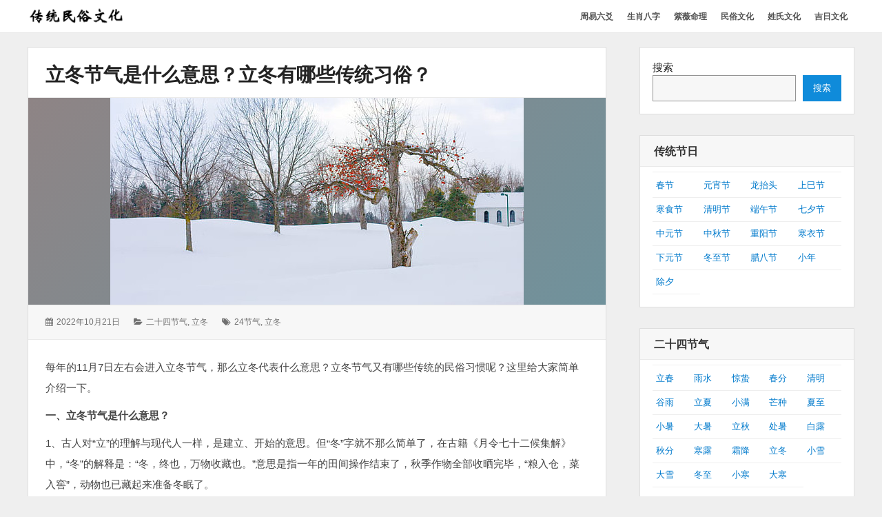

--- FILE ---
content_type: text/html; charset=UTF-8
request_url: https://ms.yishihui.net/983.htm
body_size: 11659
content:

<!DOCTYPE html>
<html lang="zh-CN" class="no-js">

<head>
    <meta charset="UTF-8">
	<meta name="msvalidate.01" content="08B32A8B66AF71DBC9ED2908AE4F47DC" />
    <meta name="viewport" content="width=device-width, initial-scale=1">
	<meta name="applicable-device" content="pc,mobile">
    <link rel="profile" href="http://gmpg.org/xfn/11">
    <link rel="profile" href="http://microformats.org/profile/specs" />
    <link rel="profile" href="http://microformats.org/profile/hatom" />
        <script>(function(html){html.className = html.className.replace(/\bno-js\b/,'js')})(document.documentElement);</script>
<meta name='robots' content='max-image-preview:large, index, follow' />
<script type="application/ld+json">{"@context":"https://schema.org","@type":"Article","headline":"立冬节气是什么意思？立冬有哪些传统习俗？","description":"每年的11月7日左右会进入立冬节气，那么立冬代表什么意思？立冬节气又有哪些传统的民俗习惯呢？这里给大家简单介绍一下。 一、立冬节气是什么意思？ 1、古人对“立”的理解与现代人一样，是建立、开始的意思。但“冬”字就不那么简单了，在古籍《月令七十二候集解》中，“冬”的解释是：“冬，终也，万物收藏也。”意思是指一年的田间操作结束了，秋季作物全部收晒完毕，“粮入仓，&hellip; 继续阅读 立冬节气是什么意思？立冬有哪些传统习俗？","datePublished":"2022-10-21T14:00:40+08:00","dateModified":"2022-10-21T14:00:40+08:00","author":{"@type":"Person","name":"传统民俗","url":"https://ms.yishihui.net/author/fengchen"},"publisher":{"@type":"Organization","name":"易师汇民俗文化网","logo":{"@type":"ImageObject","url":""}},"mainEntityOfPage":{"@type":"WebPage","@id":"https://ms.yishihui.net/983.htm"},"image":{"@type":"ImageObject","url":"https://ms.yishihui.net/wp-content/uploads/2022/08/冬季14.jpg","width":600,"height":400}}</script><title>立冬节气是什么意思？立冬有哪些传统习俗？ - 易师汇民俗文化网</title>
<meta name="keywords" content="24节气,立冬" />
<meta name="description" content="每年的11月7日左右会进入立冬节气，那么立冬代表什么意思？立冬节气又有哪些传统的民俗习惯呢？这里给大家简单介绍一下。 一、立冬节气是什么意思？ 1、古人对“立”的理解与现代人一样，是建立、开始的意思。" />
<link rel="alternate" type="application/rss+xml" title="易师汇民俗文化网 &raquo; Feed" href="https://ms.yishihui.net/feed" />
<link rel="alternate" type="application/rss+xml" title="易师汇民俗文化网 &raquo; 评论 Feed" href="https://ms.yishihui.net/comments/feed" />
<link rel='stylesheet' id='wp-block-library-css' href='https://ms.yishihui.net/wp-includes/css/dist/block-library/style.min.css?ver=6.6.1' type='text/css' media='all' />
<style id='classic-theme-styles-inline-css' type='text/css'>
/*! This file is auto-generated */
.wp-block-button__link{color:#fff;background-color:#32373c;border-radius:9999px;box-shadow:none;text-decoration:none;padding:calc(.667em + 2px) calc(1.333em + 2px);font-size:1.125em}.wp-block-file__button{background:#32373c;color:#fff;text-decoration:none}
</style>
<link rel='stylesheet' id='font-awesome-css' href='https://ms.yishihui.net/wp-content/themes/wordstar/assets/css/font-awesome.css' type='text/css' media='all' />
<link rel='stylesheet' id='wordstar-style-css' href='https://ms.yishihui.net/wp-content/themes/wordstar/style.css' type='text/css' media='all' />
<link rel='stylesheet' id='wordstar-responsive-css' href='https://ms.yishihui.net/wp-content/themes/wordstar/assets/css/responsive.css' type='text/css' media='all' />
<link rel='stylesheet' id='yarppRelatedCss-css' href='https://ms.yishihui.net/wp-content/plugins/yet-another-related-posts-plugin/style/related.css?ver=5.30.9' type='text/css' media='all' />
<script type="text/javascript" src="https://ms.yishihui.net/wp-includes/js/jquery/jquery.min.js?ver=3.7.1" id="jquery-core-js"></script>
<script type="text/javascript" src="https://ms.yishihui.net/wp-includes/js/jquery/jquery-migrate.min.js?ver=3.4.1" id="jquery-migrate-js"></script>
<script type="text/javascript" id="jquery-js-after">
/* <![CDATA[ */
jQuery(document).ready(function() {
	jQuery(".2e2be18805dbcb0eef1c6d9c2471dfa4").click(function() {
		jQuery.post(
			"https://ms.yishihui.net/wp-admin/admin-ajax.php", {
				"action": "quick_adsense_onpost_ad_click",
				"quick_adsense_onpost_ad_index": jQuery(this).attr("data-index"),
				"quick_adsense_nonce": "e2dc9c11b0",
			}, function(response) { }
		);
	});
});
/* ]]> */
</script>
<!--[if lt IE 9]>
<script type="text/javascript" src="https://ms.yishihui.net/wp-content/themes/wordstar/assets/js/html5.js" id="html5shiv-js"></script>
<![endif]-->
<link rel="https://api.w.org/" href="https://ms.yishihui.net/wp-json/" /><link rel="alternate" title="JSON" type="application/json" href="https://ms.yishihui.net/wp-json/wp/v2/posts/983" /><link rel="EditURI" type="application/rsd+xml" title="RSD" href="https://ms.yishihui.net/xmlrpc.php?rsd" />
<meta name="generator" content="WordPress 6.6.1" />
<link rel="canonical" href="https://ms.yishihui.net/983.htm" />
<link rel='shortlink' href='https://ms.yishihui.net/?p=983' />
<link rel="alternate" title="oEmbed (JSON)" type="application/json+oembed" href="https://ms.yishihui.net/wp-json/oembed/1.0/embed?url=https%3A%2F%2Fms.yishihui.net%2F983.htm" />
<link rel="alternate" title="oEmbed (XML)" type="text/xml+oembed" href="https://ms.yishihui.net/wp-json/oembed/1.0/embed?url=https%3A%2F%2Fms.yishihui.net%2F983.htm&#038;format=xml" />
    <style>
     #masthead .site-branding,#masthead .site-branding a {
color: #1b52a7 !important;
    }

        </style>


</head>

<body id="site-body" class="post-template-default single single-post postid-983 single-format-standard wp-custom-logo multi-column group-blog"     itemscope="" itemtype="http://schema.org/BlogPosting">
    <div id="page" class="site">
        <a class="skip-link screen-reader-text" href="#content">
            跳转到内容        </a>
        <header id="masthead" class="site-header" role="banner">
            <div class="site-header-main">
                <div class="wrapper">
                     <div class="site-branding logo-active u-photo photo logo" itemprop="image" itemscope itemtype="https://schema.org/ImageObject">
		 <a href="https://ms.yishihui.net/" rel="home" itemprop="url" class="u-url url"><img src="https://ms.yishihui.net/wp-content/uploads/2022/07/ctms.png" width="150" height="36" alt="site-logo"/></a>
		 <meta itemprop="url" content="https://ms.yishihui.net/wp-content/uploads/2022/07/ctms.png" />
		 <meta itemprop="width" content="150" />
    	 <meta itemprop="height" content="36" />
		<p  id="site-description" class="site-description p-summary e-content says" itemprop="description">弘扬传统民俗文化</p></div>                    
                    <div id="site-header-menu" class="site-header-menu">
                        <button id="menu-toggle" class="menu-toggle"><i class="fa fa-bars"></i><span>
                                菜单                            </span></button>
                        <nav id="site-navigation" class="main-navigation" role="navigation" aria-label="主菜单">
                            <ul id="primary-menu" class="primary-menu"><li id="menu-item-7773" class="menu-item menu-item-type-custom menu-item-object-custom menu-item-7773"><a href="https://ly.yishihui.net/"><span>周易六爻</span></a></li>
<li id="menu-item-2339" class="menu-item menu-item-type-custom menu-item-object-custom menu-item-2339"><a href="http://ly.yishihui.net/bazi/"><span>生肖八字</span></a></li>
<li id="menu-item-2338" class="menu-item menu-item-type-custom menu-item-object-custom menu-item-2338"><a href="https://ly.yishihui.net/bz/"><span>紫薇命理</span></a></li>
<li id="menu-item-40" class="menu-item menu-item-type-custom menu-item-object-custom menu-item-home menu-item-40"><a href="http://ms.yishihui.net"><span>民俗文化</span></a></li>
<li id="menu-item-39" class="menu-item menu-item-type-custom menu-item-object-custom menu-item-39"><a href="http://xs.yishihui.net"><span>姓氏文化</span></a></li>
<li id="menu-item-5352" class="menu-item menu-item-type-custom menu-item-object-custom menu-item-5352"><a href="http://ms.yishihui.net/jrzj"><span>吉日文化</span></a></li>
</ul>                            <div class="clear"></div>
                        </nav>
                    </div>
                    <div class="clear"></div>
                </div>
            </div>
            <div class="clear"></div>
        </header>
        <div id="content" class="site-content wrapper"><main id="main" class="site-main  single-post" role="main">

	
        <article id="post-983" class="post-content post-983 post type-post status-publish format-standard has-post-thumbnail hentry category-24jieqi category-lidong tag-24jieq tag-lidong h-entry h-as-article"         itemref="site-publisher">
        <header class="entry-header">
            <h1 class="entry-title p-name" itemprop="name headline"><a href="https://ms.yishihui.net/983.htm" rel="bookmark" class="u-url url" itemprop="url">立冬节气是什么意思？立冬有哪些传统习俗？</a></h1>        </header>
        <div class="post-thumbnail entry-media"><a class="" href="https://ms.yishihui.net/983.htm" aria-hidden="true"><img width="600" height="300" src="https://ms.yishihui.net/wp-content/uploads/2022/08/冬季14.jpg" class=" photo u-photo wp-post-image" alt="立冬节气是什么意思？立冬有哪些传统习俗？" itemprop="image" decoding="async" fetchpriority="high" title="立冬节气是什么意思？立冬有哪些传统习俗？" /></a></div>        <div class="entry-meta">
            <ul><li class="posted-on">
				<i class="fa fa-calendar"></i>
				<span class="screen-reader-text">发表于：</span>
				<a href="https://ms.yishihui.net/983.htm" rel="bookmark">
					<time class="entry-date published dt-published" itemprop="datePublished" datetime="2022-10-21T14:00:40+08:00">2022年10月21日</time>
					<time class="entry-date updated dt-updated screen-reader-text" itemprop="dateModified" datetime="2022-10-21T14:00:40+08:00">2022年10月21日</time>
				</a>
			</li><li class="cat-links">
				<i class="fa fa-folder-open"></i>
				<span class="screen-reader-text">分类：</span>
				<a href="https://ms.yishihui.net/24jieqi" rel="category tag">二十四节气</a>, <a href="https://ms.yishihui.net/24jieqi/lidong" rel="category tag">立冬</a>
			</li><li class="tag-links">
				<i class="fa fa-tags"></i>
				<span class="screen-reader-text">标签：</span>
				<a href="https://ms.yishihui.net/tag/59" rel="tag">24节气</a>, <a href="https://ms.yishihui.net/tag/113" rel="tag">立冬</a>
			</li><div class="clear"></div></ul>        </div>
        <div class="entry-content e-content" itemprop="description articleBody">
			
            <p>每年的11月7日左右会进入立冬节气，那么立冬代表什么意思？立冬节气又有哪些传统的民俗习惯呢？这里给大家简单介绍一下。</p>
<p><strong>一、立冬节气是什么意思？</strong></p>
<p>1、古人对“立”的理解与现代人一样，是建立、开始的意思。但“冬”字就不那么简单了，在古籍《月令七十二候集解》中，“冬”的解释是：“冬，终也，万物收藏也。”意思是指一年的田间操作结束了，秋季作物全部收晒完毕，“粮入仓，菜入窖”，动物也已藏起来准备冬眠了。</p>
<p>2、立，建始也，表示冬季自此开始。冬是终了的意思，有农作物收割后要收藏起来的含意，中国又把立冬作为冬季的开始。</p>
<p>3、立冬字面上来说是这样的，但是我国幅员辽阔，不同的地理位置，气候不一样，所以即使立冬了，有些地区气温依然很高。</p>
<p>4、狭义：立冬节气后就是冬天了。</p>
<p>立冬，是冬季的第一个节气，到了立冬节气就标志着冬季的正式建立。</p>
<p>5、广义：低于10°以下的气温</p>
<p>我国国境区域跨度大，就算除开华南沿海、青藏高原，其他地区也不是一同入冬的，古代以中原为尊，各种习俗也是由此传承，而二十四节气主要是根据黄淮地区设立，所以，入冬主要也是符合黄河、淮海一带的气候规律。而南方地区入冬稍晚。<br />
<img decoding="async" class="aligncenter size-full wp-image-735" src="http://ms.yishihui.net/wp-content/uploads/2022/08/冬季12.jpg"  width="600" height="300" title="立冬节气是什么意思？立冬有哪些传统习俗？插图" alt="立冬节气是什么意思？立冬有哪些传统习俗？插图" /><br />
<strong>二、立冬节气有哪些传统民俗？</strong></p>
<p>立冬习俗有：游泳、食补、南方热补、北方饺子、农事活动等。</p>
<p>1、暖炉会</p>
<p>霜降后寒气已重，因此各地开炉日期，一般常在农历十月初。《荆楚岁时记》载：“庐山白鹿洞，游士辐凑，每冬寒醵金市乌薪为御寒之备，号黑金社。十月旦日，命酒为暖炉会。”北平一般在十月初一烧暖炕，设围炉，称之为开炉节，到第二年二月初一才撤去暖炉。暖炉多用一种耐燃烧的矿物)砌筑，该物比矾石更白，轻暖坚固，后来则用薄铁做暖炉。《岁时杂记》称京人十月初一喝酒，就在炉中烤大块的肉，围着火炉，边饮边吃，称之为“暖炉”。《礼记·月令》记述十月有暖炉会。江苏昆山、安徽太平、湖北钟祥等地，也在月初开始用火御寒，期间有卖糕饼供食或者饮酒举行暖炉会的。</p>
<p>2、煎香</p>
<p>香草为芳草中的一种，用衣袖在草上挥动便会芳香袭人，可缝制成香囊佩戴。焚烧香草可辟瘟疫、祛风瘴以及驱除房屋中的秽气；佩戴香囊则可解郁闷；熬汤沐浴可以祛风寒；搽在发间可以辟秽污；以水酒煎制涂于面部，能够祛黑斑，滋养容颜。兰慧一类的植物也属于香草，都是味辛之物，具发散上达之气，足以辟除秽恶，润肌肉，散滞结。</p>
<p>3、采桑叶</p>
<p>桑叶性苦，甘寒，能祛风清热，凉血明目，以老而经霜的为佳，取其气足力厚的特点。此时已人寒冬，得秋季肃杀之气，桑叶更能泄降肝胆郁热。《广济方》称立冬日采桑叶一百二十片，如遇闰年，则多采十片，每次用十片。遇到需洗眼睛的日子，用桑叶煎汤洗眼，能治疗各种眼病。其他如《普济方》《集简方》都记载有用桑叶治疗青盲眼、风眼流泪以及眼红涩痛的方法。</p>
<p>4、吃羊肉</p>
<p>羊肉性甘，大热，属火，能补元助阳，治疗体虚瘦弱，可御寒益气，安心止惊，有很强的营养作用。秋冬后的羊肉味道尤为鲜美。我国除了塞外边睡，如内蒙古、西藏等地，一般都在深秋开始吃羊肉，到立春为止。如浙江的长兴等地，农历八月就已经设店，宰羊出售。有民谚道：，月初一羊开刀。”一直到过了除夕才停止售卖。沿太湖流域，盛产绵羊。冬令时节，羊肉也是时令之物。</p>
<p>5、修农具</p>
<p>隆冬时节，农事已毕，农家对所有农具都应该趁闲暇时加以检查，进行整修。如果发现有损坏或不可使用的，要立即修理或者予以添置，以免来春贻误农时。《礼记·月令》中有季冬之月“命农计搁耕事，修来招，具田器”。所说的正是这个意思。</p>
<p>6、制肥料</p>
<p>各种植物，除了生长于沼泽中的之外，大都靠根部吸收土城中的养料，以维持生命。在终年无人的山野，树木特别繁茂旺盛，正是依赖草木自生的枯枝落叶，日积月累，形成肥料。入冬草木凋零，靠近山林的地区或者家中有园圃的，枯枝败叶，到处都是，正是农家制造堆肥的最佳时候。</p>
<p>7、迎冬</p>
<p>封建社会，朝廷会举行郊外迎冬的仪式，并赏群臣冬衣、抚恤孤寡。</p>
<p>在《吕氏春秋·孟冬》有记载：“是月也，以立冬。先立冬三日，太史渴之天子。曰：‘某日立冬，盛德在水。’天子乃斋。立冬之日，天子亲率三公九卿大夫以迎冬于北郊。还，乃赏死事，恤孤寡。”是日，皇帝率领三公九卿大夫到北郊六里处迎冬。回来后皇帝要大大赏赐，以安社视，而且要抚恤孤寡。</p>
<p>8、祭冬神</p>
<p>古时候，立冬时节天子要穿黑色的衣服，骑铁色的马，带文武百官去北郊祭冬神。冬神名叫禺强，字玄冥。《山海经》说他住在北海的一个岛上，长相怪异：人面鸟身，耳上挂着两条青蛇，脚踩两条会飞的红蛇。祭祀冬神的场面十分宏大。《史记》上记载，汉朝时要有70个童男童女一起唱《玄冥》之歌：“玄冥陵阴，蛰虫盖减……籍敛之时，掩收嘉毅。”意思是说，天冷了，要收藏好粮食。</p>
<!--CusAds0-->
<div style="font-size: 0px; height: 0px; line-height: 0px; margin: 0; padding: 0; clear: both;"></div><div class='yarpp yarpp-related yarpp-related-website yarpp-template-list'>
<!-- YARPP List -->
<h3>相关文章：</h3><ol>
<li><a href="https://ms.yishihui.net/988.htm" rel="bookmark" title="立冬后是不是就到冬天了？立冬和冬至有什么区别？">立冬后是不是就到冬天了？立冬和冬至有什么区别？</a></li>
<li><a href="https://ms.yishihui.net/995.htm" rel="bookmark" title="立冬三候是哪三侯？立冬三候中的一候二候三候是什么意思?">立冬三候是哪三侯？立冬三候中的一候二候三候是什么意思?</a></li>
<li><a href="https://ms.yishihui.net/987.htm" rel="bookmark" title="立冬是不是要吃饺子？立冬还有哪些传统民俗？">立冬是不是要吃饺子？立冬还有哪些传统民俗？</a></li>
<li><a href="https://ms.yishihui.net/17.htm" rel="bookmark" title="2022小暑节气的含义是什么意思? 小暑是入伏吗三伏天是什么算的？">2022小暑节气的含义是什么意思? 小暑是入伏吗三伏天是什么算的？</a></li>
<li><a href="https://ms.yishihui.net/713.htm" rel="bookmark" title="十二月七十二候歌诀原文，二十四节气七十二候歌诀白话注释详解">十二月七十二候歌诀原文，二十四节气七十二候歌诀白话注释详解</a></li>
<li><a href="https://ms.yishihui.net/759.htm" rel="bookmark" title="惊蛰三候分别是哪三候? 惊蛰三候中的一候二候三候代表什么意思？">惊蛰三候分别是哪三候? 惊蛰三候中的一候二候三候代表什么意思？</a></li>
<li><a href="https://ms.yishihui.net/818.htm" rel="bookmark" title="秋分三候是哪三侯？秋分三候中的一候二候三候是什么意思?">秋分三候是哪三侯？秋分三候中的一候二候三候是什么意思?</a></li>
<li><a href="https://ms.yishihui.net/1008.htm" rel="bookmark" title="小雪三候是哪三侯？小雪三候中的一候二候三候是什么意思?">小雪三候是哪三侯？小雪三候中的一候二候三候是什么意思?</a></li>
<li><a href="https://ms.yishihui.net/1435.htm" rel="bookmark" title="描写冬至的古诗词有哪些？冬至古诗词大全">描写冬至的古诗词有哪些？冬至古诗词大全</a></li>
<li><a href="https://ms.yishihui.net/1558.htm" rel="bookmark" title="立春躲春是什么意思？躲春的方法有哪些？">立春躲春是什么意思？躲春的方法有哪些？</a></li>
<li><a href="https://ms.yishihui.net/1588.htm" rel="bookmark" title="雨水节气民间习俗有哪些？雨水节气怎么养生更好？">雨水节气民间习俗有哪些？雨水节气怎么养生更好？</a></li>
<li><a href="https://ms.yishihui.net/1624.htm" rel="bookmark" title="2023雨水节气会下雪吗？雨水节气天气有什么变化？">2023雨水节气会下雪吗？雨水节气天气有什么变化？</a></li>
<li><a href="https://ms.yishihui.net/2657.htm" rel="bookmark" title="处暑是24节气中的第几个节气？处暑是大暑吗？">处暑是24节气中的第几个节气？处暑是大暑吗？</a></li>
<li><a href="https://ms.yishihui.net/2986.htm" rel="bookmark" title="处暑后是什么节气？处暑秋老虎是什么意思？">处暑后是什么节气？处暑秋老虎是什么意思？</a></li>
<li><a href="https://ms.yishihui.net/3062.htm" rel="bookmark" title="白露节气有哪些的谚语俗语？关于白露节气的诗词大全">白露节气有哪些的谚语俗语？关于白露节气的诗词大全</a></li>
</ol>
</div>
            <div class="clear"></div>
        </div>
        
	<nav class="navigation post-navigation" aria-label="文章">
		<h2 class="screen-reader-text">文章导航</h2>
		<div class="nav-links"><div class="nav-previous"><a href="https://ms.yishihui.net/1105.htm" rel="prev"><span class="meta-nav" aria-hidden="true">前一页</span> <span class="screen-reader-text">上一篇：</span> <span class="post-title">下元节的由来是什么？下元节有哪些传统习俗？</span></a></div><div class="nav-next"><a href="https://ms.yishihui.net/988.htm" rel="next"><span class="meta-nav" aria-hidden="true">后一页</span> <span class="screen-reader-text">下一篇：</span> <span class="post-title">立冬后是不是就到冬天了？立冬和冬至有什么区别？</span></a></div></div>
	</nav>        <div class="clear"></div>
        <div class="author-info byline author p-author vcard hcard h-card author-1" >
			<table style="width:100%; border:none;"><tr><td style="width:100px;border:none;"> <img alt="" src="http://ly.yishihui.net/wp-content/uploads/image/gua.jpg" class="avatar avatar-70 photo u-photo" itemprop="image" title="" style="" width="70" height="70"></td><td style="border:none;" ><h3 class="author-title">作者:</br><a href="https://ms.yishihui.net/author/fengchen" title="Posts by 传统民俗" rel="author" class="url u-url " itemprop="url"> <span class="fn p-name" itemprop="name">
                            传统民俗                        </span> </a></h3></td></tr></table>
            <div class="clear"></div>
        </div>
    </article>
    </main>
<aside id="secondary" class="sidebar widget-area" role="complementary">
  <section id="block-2" class="widget widget_block widget_search"><form role="search" method="get" action="https://ms.yishihui.net/" class="wp-block-search__button-outside wp-block-search__text-button wp-block-search"    ><label class="wp-block-search__label" for="wp-block-search__input-1" >搜索</label><div class="wp-block-search__inside-wrapper " ><input class="wp-block-search__input" id="wp-block-search__input-1" placeholder="" value="" type="search" name="s" required /><button aria-label="搜索" class="wp-block-search__button wp-element-button" type="submit" >搜索</button></div></form><div class="clear"></div></section><section id="block-7" class="widget widget_block"><h4 class="widget-title">传统节日</h4>
<div class="textwidget custom-html-widget">
<ul class="menu">
<li style="width:25%;padding-left:5px;padding-right:5px;float:left;">
<a href="http://ms.yishihui.net/category/ctjr/chunj/">春节</a></li>
<li style="width:25%;padding-left:5px;padding-right:5px;float:left;">
<a href="http://ms.yishihui.net/category/ctjr/yuanxiaoj/">元宵节</a></li>
<li style="width:25%;padding-left:5px;padding-right:5px;float:left;">
<a href="http://ms.yishihui.net/category/ctjr/longtait/">龙抬头</a></li>
<li style="width:25%;padding-left:5px;padding-right:5px;float:left;">
<a href="http://ms.yishihui.net/category/ctjr/shangsij/">上巳节</a></li>
<li style="width:25%;padding-left:5px;padding-right:5px;float:left;">
<a href="http://ms.yishihui.net/category/ctjr/hanshij/">寒食节</a></li>
<li style="width:25%;padding-left:5px;padding-right:5px;float:left;">
<a href="http://ms.yishihui.net/category/ctjr/qingmingj/">清明节</a></li>
<li style="width:25%;padding-left:5px;padding-right:5px;float:left;">
<a href="http://ms.yishihui.net/category/ctjr/duanwuj/">端午节</a></li>
<li style="width:25%;padding-left:5px;padding-right:5px;float:left;">
<a href="http://ms.yishihui.net/category/ctjr/qixij/">七夕节</a></li>
<li style="width:25%;padding-left:5px;padding-right:5px;float:left;">
<a href="http://ms.yishihui.net/category/ctjr/zhongyuanj/">中元节</a></li>
<li style="width:25%;padding-left:5px;padding-right:5px;float:left;">
<a href="http://ms.yishihui.net/category/ctjr/zhongqiuj/">中秋节</a></li>
<li style="width:25%;padding-left:5px;padding-right:5px;float:left;">
<a href="http://ms.yishihui.net/category/ctjr/chongyangj/">重阳节</a></li>
<li style="width:25%;padding-left:5px;padding-right:5px;float:left;">
<a href="http://ms.yishihui.net/category/ctjr/hanyij/">寒衣节</a></li>
<li style="width:25%;padding-left:5px;padding-right:5px;float:left;">
<a href="http://ms.yishihui.net/category/ctjr/xiayuanj/">下元节</a></li>
<li style="width:25%;padding-left:5px;padding-right:5px;float:left;">
<a href="http://ms.yishihui.net/category/ctjr/dongzhij/">冬至节</a></li>
<li style="width:25%;padding-left:5px;padding-right:5px;float:left;">
<a href="http://ms.yishihui.net/category/ctjr/labaj/">腊八节</a></li>
<li style="width:25%;padding-left:5px;padding-right:5px;float:left;">
<a href="http://ms.yishihui.net/category/ctjr/xiaonianj/">小年</a></li>
<li style="width:25%;padding-left:5px;padding-right:5px;float:left;border-bottom: 1px solid #eee;">
<a href="http://ms.yishihui.net/category/ctjr/chuxi/">除夕</a></li>
</ul>
</div>
<div class="clear"></div><div class="clear"></div></section><section id="block-8" class="widget widget_block"><h4 class="widget-title">二十四节气</h4>
<div class="textwidget custom-html-widget">
<ul class="menu">
<li style="width:20%;padding-left:5px;padding-right:5px;float:left;">
<a href="http://ms.yishihui.net/category/24jieqi/lichun/">立春</a></li>
<li style="width:20%;padding-left:5px;padding-right:5px;float:left;">
<a href="http://ms.yishihui.net/category/24jieqi/yushui/">雨水</a></li>
<li style="width:20%;padding-left:5px;padding-right:5px;float:left;">
<a href="http://ms.yishihui.net/category/24jieqi/jingzhe/">惊蛰</a></li>
<li style="width:20%;padding-left:5px;padding-right:5px;float:left;">
<a href="http://ms.yishihui.net/category/24jieqi/chunfen/">春分</a></li>
<li style="width:20%;padding-left:5px;padding-right:5px;float:left;">
<a href="http://ms.yishihui.net/category/24jieqi/qingming/">清明</a></li>
<li style="width:20%;padding-left:5px;padding-right:5px;float:left;">
<a href="http://ms.yishihui.net/category/24jieqi/guyu/">谷雨</a></li>
<li style="width:20%;padding-left:5px;padding-right:5px;float:left;">
<a href="http://ms.yishihui.net/category/24jieqi/lixia/">立夏</a></li>
<li style="width:20%;padding-left:5px;padding-right:5px;float:left;">
<a href="http://ms.yishihui.net/category/24jieqi/xiaoman/">小满</a></li>
<li style="width:20%;padding-left:5px;padding-right:5px;float:left;">
<a href="http://ms.yishihui.net/category/24jieqi/mangzhong/">芒种</a></li>
<li style="width:20%;padding-left:5px;padding-right:5px;float:left;">
<a href="http://ms.yishihui.net/category/24jieqi/xiazhi/">夏至</a></li>
<li style="width:20%;padding-left:5px;padding-right:5px;float:left;">
<a href="http://ms.yishihui.net/category/24jieqi/xiaoshu/">小暑</a></li>
<li style="width:20%;padding-left:5px;padding-right:5px;float:left;">
<a href="http://ms.yishihui.net/category/24jieqi/dashu/">大暑</a></li>
<li style="width:20%;padding-left:5px;padding-right:5px;float:left;">
<a href="http://ms.yishihui.net/category/24jieqi/liqiu/">立秋</a></li>
<li style="width:20%;padding-left:5px;padding-right:5px;float:left;">
<a href="http://ms.yishihui.net/category/24jieqi/chushu/">处暑</a></li>
<li style="width:20%;padding-left:5px;padding-right:5px;float:left;">
<a href="http://ms.yishihui.net/category/24jieqi/bailu/">白露</a></li>
<li style="width:20%;padding-left:5px;padding-right:5px;float:left;">
<a href="http://ms.yishihui.net/category/24jieqi/qiufen/">秋分</a></li>
<li style="width:20%;padding-left:5px;padding-right:5px;float:left;">
<a href="http://ms.yishihui.net/category/24jieqi/hanlu/">寒露</a></li>
<li style="width:20%;padding-left:5px;padding-right:5px;float:left;">
<a href="http://ms.yishihui.net/category/24jieqi/shuangjiang/">霜降</a></li>
<li style="width:20%;padding-left:5px;padding-right:5px;float:left;">
<a href="http://ms.yishihui.net/category/24jieqi/lidong/">立冬</a></li>
<li style="width:20%;padding-left:5px;padding-right:5px;float:left;">
<a href="http://ms.yishihui.net/category/24jieqi/xiaoxue/">小雪</a></li>
<li style="width:20%;padding-left:5px;padding-right:5px;float:left;">
<a href="http://ms.yishihui.net/category/24jieqi/daxue/">大雪</a></li>
<li style="width:20%;padding-left:5px;padding-right:5px;float:left;">
<a href="http://ms.yishihui.net/category/24jieqi/dongzhi/">冬至</a></li>
<li style="width:20%;padding-left:5px;padding-right:5px;float:left;">
<a href="http://ms.yishihui.net/category/24jieqi/xiaohan/">小寒</a></li>
<li style="width:20%;padding-left:5px;padding-right:5px;float:left;border-bottom: 1px solid #eee;">
<a href="http://ms.yishihui.net/category/24jieqi/dahan/">大寒</a></li>
</ul>
</div>
<div class="clear"></div><div class="clear"></div></section><section id="block-9" class="widget widget_block"><h4 class="widget-title">传统文化</h4>
<div class="textwidget custom-html-widget">
<ul class="menu">
<li style="width:25%;padding-left:5px;padding-right:5px;float:left;">
<a href="http://ms.yishihui.net/chawenh">茶文化</a></li>
<li style="width:25%;padding-left:5px;padding-right:5px;float:left;">
<a href="http://ms.yishihui.net/jiuwenhua">酒文化</a></li>
<li style="width:25%;padding-left:5px;padding-right:5px;float:left;">
<a href="http://ms.yishihui.net/yswh">饮食文化</a></li>
<li style="width:25%;padding-left:5px;padding-right:5px;float:left;border-bottom: 1px solid #eee;">
<a href="http://ms.yishihui.net/ctliyi">传统礼仪</a></li>
</ul>
</div>
<div class="clear"></div><div class="clear"></div></section><section id="block-10" class="widget widget_block"><h4 class="widget-title"><a href="http://ms.yishihui.net/jrzj">吉日文化</a></h4>
<div class="textwidget custom-html-widget">
<ul class="menu">
<li style="width:25%;padding-left:5px;padding-right:5px;float:left;">
<a href="http://ms.yishihui.net/jrzj/hdjr">黄道吉日</a></li>
<li style="width:25%;padding-left:5px;padding-right:5px;float:left;">
<a href="http://ms.yishihui.net/jrzj/dhjr">订婚吉日</a></li>
<li style="width:25%;padding-left:5px;padding-right:5px;float:left;">
<a href="http://ms.yishihui.net/jrzj/lzjra">领证吉日</a></li>
<li style="width:25%;padding-left:5px;padding-right:5px;float:left;">
<a href="http://ms.yishihui.net/jrzj/jqjr">结婚嫁娶</a></li>
<li style="width:25%;padding-left:5px;padding-right:5px;float:left;">
<a href="http://ms.yishihui.net/jrzj/ksjr">开业吉日</a></li>
<li style="width:25%;padding-left:5px;padding-right:5px;float:left;">
<a href="http://ms.yishihui.net/jrzj/dmjr">生意合同</a></li>
<li style="width:25%;padding-left:5px;padding-right:5px;float:left;">
<a href="http://ms.yishihui.net/jrzj/zxjr">装修吉日</a></li>
<li style="width:25%;padding-left:5px;padding-right:5px;float:left;">
<a href="http://ms.yishihui.net/jrzj/kgncjr">开工动工</a></li>
<li style="width:25%;padding-left:5px;padding-right:5px;float:left;">
<a href="http://ms.yishihui.net/jrzj/acjr">动土吉日</a></li>
<li style="width:25%;padding-left:5px;padding-right:5px;float:left;">
<a href="http://ms.yishihui.net/jrzj/czjr">出行吉日</a></li>
<li style="width:25%;padding-left:5px;padding-right:5px;float:left;">
<a href="http://ms.yishihui.net/jrzj/qqxju">乔迁新居</a></li>
<li style="width:25%;padding-left:5px;padding-right:5px;float:left;border-bottom: 1px solid #eee;">
<a href="http://ms.yishihui.net/jrzj/bjjr">搬家吉日</a></li>
</ul>
</div>
<div class="clear"></div><div class="clear"></div></section><section id="recent-posts-41" class="widget widget_recent_entries">		
<h4 class="widget-title">最新文章</h4>		
<ul>
<li style="overflow:hidden;white-space:nowrap;"><a href="https://ms.yishihui.net/3583.htm" target="_blank" title="年俗知多少，如何庆贺？">年俗知多少，如何庆贺？</a></li>
<li style="overflow:hidden;white-space:nowrap;"><a href="https://ms.yishihui.net/3373.htm" target="_blank" title="酒桌上的规矩你知道哪些？">酒桌上的规矩你知道哪些？</a></li>
<li style="overflow:hidden;white-space:nowrap;"><a href="https://ms.yishihui.net/3572.htm" target="_blank" title="茶叶知识，教你正确的取茶方法">茶叶知识，教你正确的取茶方法</a></li>
<li style="overflow:hidden;white-space:nowrap;"><a href="https://ms.yishihui.net/4473.htm" target="_blank" title="你知道红茶和绿茶的区别吗">你知道红茶和绿茶的区别吗</a></li>
<li style="overflow:hidden;white-space:nowrap;"><a href="https://ms.yishihui.net/4472.htm" target="_blank" title="红茶和绿茶都有哪些区别？">红茶和绿茶都有哪些区别？</a></li>
<li style="overflow:hidden;white-space:nowrap;"><a href="https://ms.yishihui.net/3504.htm" target="_blank" title="一天喝多少茶水比较好？喝茶每天喝多少比较合适？">一天喝多少茶水比较好？喝茶每天喝多少比较合适？</a></li>
<li style="overflow:hidden;white-space:nowrap;"><a href="https://ms.yishihui.net/3308.htm" target="_blank" title="如何辨别茶叶是否过期？茶叶过期没过期怎么看？">如何辨别茶叶是否过期？茶叶过期没过期怎么看？</a></li>
<li style="overflow:hidden;white-space:nowrap;"><a href="https://ms.yishihui.net/3508.htm" target="_blank" title="夏天为什么要喝茶？夏天喝茶有哪些好处？">夏天为什么要喝茶？夏天喝茶有哪些好处？</a></li>
<li style="overflow:hidden;white-space:nowrap;"><a href="https://ms.yishihui.net/3533.htm" target="_blank" title="中国的四大产茶是哪几个区域？四大产茶区分别是哪里？">中国的四大产茶是哪几个区域？四大产茶区分别是哪里？</a></li>
<li style="overflow:hidden;white-space:nowrap;"><a href="https://ms.yishihui.net/3526.htm" target="_blank" title="春天适合喝什么茶饮养生？春天养生茶哪种好？">春天适合喝什么茶饮养生？春天养生茶哪种好？</a></li>
					
</ul>
<div class="clear"></div></section>
<!--易经六爻-->

<!--姓名-->
<section id="recent-posts-4" class="widget widget_recent_entries">		
<h4 class="widget-title">姓名传统文化</h4>		
<ul>


<li style="padding-left:5px;overflow:hidden;white-space:nowrap;"><a href="http://xs.yishihui.net/631.htm" target="_blank" title="家谱编修有哪些基本步骤？家谱编修的9个基本步骤介绍">家谱编修有哪些基本步骤？家谱编修的9个基本步骤介绍</a></li>


<li style="padding-left:5px;overflow:hidden;white-space:nowrap;"><a href="http://xs.yishihui.net/5180.htm" target="_blank" title="孙姓族人迁移原因有哪些？孙姓祖籍在什么地方？">孙姓族人迁移原因有哪些？孙姓祖籍在什么地方？</a></li>


<li style="padding-left:5px;overflow:hidden;white-space:nowrap;"><a href="http://xs.yishihui.net/5342.htm" target="_blank" title="新华字典起名宜用字男孩，新华字典中寓意好的男孩名字">新华字典起名宜用字男孩，新华字典中寓意好的男孩名字</a></li>


<li style="padding-left:5px;overflow:hidden;white-space:nowrap;"><a href="http://xs.yishihui.net/5319.htm" target="_blank" title="二胎女宝宝起名技巧是什么？二胎女孩文雅有内涵的名字">二胎女宝宝起名技巧是什么？二胎女孩文雅有内涵的名字</a></li>


<li style="padding-left:5px;overflow:hidden;white-space:nowrap;"><a href="http://xs.yishihui.net/5346.htm" target="_blank" title="女孩带木字旁寓意好的名字，带木字旁的女孩名字大全兔年">女孩带木字旁寓意好的名字，带木字旁的女孩名字大全兔年</a></li>

								
</ul>
<div class="clear"></div></section>


</aside>

<div class="clear"></div>
</div>
<footer id="colophon" class="site-footer" role="contentinfo">
    <div id="site-publisher" itemprop="publisher" itemscope itemtype="https://schema.org/Organization">
        <meta itemprop="name" content="易师汇民俗文化网" />
        <meta itemprop="url" content="https://ms.yishihui.net/" />
                <div itemprop="logo" itemscope itemtype="https://schema.org/ImageObject">
            <meta itemprop="url" content="https://ms.yishihui.net/wp-content/uploads/2022/07/ctms.png" />
            <meta itemprop="width" content="150" />
            <meta itemprop="height" content="36" />
        </div>
            </div>
    <div class="site-info wrapper">
        <ul id="footer-nav" class="footer-nav "><li id="menu-item-2423" class="menu-item menu-item-type-custom menu-item-object-custom current-menu-item menu-item-home menu-item-2423"><a href="http://ms.yishihui.net/"><span>易师汇民俗网</span></a></li>
<li id="menu-item-2424" class="menu-item menu-item-type-custom menu-item-object-custom menu-item-2424"><a href="http://xs.yishihui.net/"><span>传统姓氏文化</span></a></li>
<li id="menu-item-7701" class="menu-item menu-item-type-custom menu-item-object-custom menu-item-7701"><a href="https://ly.yishihui.net/"><span>周易传统文化</span></a></li>
<li id="menu-item-2427" class="menu-item menu-item-type-custom menu-item-object-custom menu-item-2427"><a href="http://wnl.yishihui.net/"><span>干支万年历</span></a></li>
<li id="menu-item-7769" class="menu-item menu-item-type-custom menu-item-object-custom menu-item-7769"><a href="http://www.yixiangqiankun.com"><span>易象乾坤</span></a></li>
</ul>        <p id="site-generator" class="site-info centertext footer-copy">
				<span style="font-size:18px;">弘扬国学  传承经典  科学阅读  请勿迷信</span><br>
            <a href="https://ms.yishihui.net/" rel="home">&copy;
                2026&nbsp;
                易师汇民俗文化网.</a>
            <a href="https://wordpress.org/" rel="generator">
                由 WordPress 强力驱动.</a>
            <a href="http://ly.yishihui.net/map.htm" rel="generator">Map</a>
            	<a href="http://ms.yishihui.net" rel="generator">
                WordStar</a>
                <br>法律声明：如有侵权，请告知网站管理员Email:mp_retu@foxmail.com 我们会在30个工作日内处理
        </p>
    </div>
</footer>
<script>
var _hmt = _hmt || [];
(function() {
  var hm = document.createElement("script");
  hm.src = "https://hm.baidu.com/hm.js?fb3648e9ec692495017160427642c36c";
  var s = document.getElementsByTagName("script")[0]; 
  s.parentNode.insertBefore(hm, s);
})();
</script>

</div>
<script type="text/javascript" src="https://ms.yishihui.net/wp-includes/js/comment-reply.min.js?ver=6.6.1" id="comment-reply-js" async="async" data-wp-strategy="async"></script>
<script type="text/javascript" src="https://ms.yishihui.net/wp-content/themes/wordstar/assets/js/main.js" id="wordstar-script-js"></script>
</body>

</html>

--- FILE ---
content_type: text/css
request_url: https://ms.yishihui.net/wp-content/themes/wordstar/style.css
body_size: 13294
content:
/*
	Theme Name: WordStar
	Theme URI: http://linesh.com/projects/wordstar/
	Author: Linesh Jose
	Author URI: http://linesh.com/
	Text Domain: wordstar
	Version: 4.3.1
	License: GNU General Public License v2 or later
	License URI: http://www.gnu.org/licenses/gpl-2.0.html
	Tags:  two-columns, right-sidebar, custom-background, custom-colors, custom-header, custom-menu, featured-images, microformats, post-formats, sticky-post, threaded-comments
	Description:This theme is clean, blog-focused, and designed for clarity, with simple, straightforward typography that's readable on a wide variety of screen sizes, and suitable for multiple languages.This theme, like WordPress, is licensed under the GPL. Use it to make something cool, have fun, and share what you've learned with others.

/**
 * 1.0 - Normalize
 *
 * Normalizing styles have been helped along thanks to the fine work of
 * Nicolas Gallagher and Jonathan Neal http://necolas.github.com/normalize.css/
 */

html {
	-webkit-text-size-adjust: 100%;
	-ms-text-size-adjust: 100%;
}
body { margin: 0; }
article, aside, details, figcaption, figure, footer, header, main, menu, nav, section, summary { display: block; }
audio, canvas, progress, video {
	display: inline-block;
	vertical-align: baseline;
}
audio:not([controls]) {
 display: none;
 height: 0;
}
[hidden], template {
display: none;
}
a { background-color: transparent; }
abbr[title] { border-bottom: 1px dotted; }
b, strong { font-weight: 700; }
small { font-size: 80%; }
sub, sup {
	font-size: 75%;
	line-height: 0;
	position: relative;
	vertical-align: baseline;
}
sup { top: -0.5em; }
sub { bottom: -0.25em; }
img { border: 0; }
svg:not(:root) {
overflow: hidden;
}
figure { margin: 0; }
hr {
	-webkit-box-sizing: content-box;
	-moz-box-sizing: content-box;
	box-sizing: content-box;
}
code, kbd, pre, samp { font-size: 1em; }
button, input, optgroup, select, textarea {
	color: inherit;
	font: inherit;
	margin: 0;
}
select { text-transform: none; }
button { overflow: visible; }
button, input, select, textarea { max-width: 100%; }
button, html input[type="button"], input[type="reset"], input[type="submit"] {
	-webkit-appearance: button;
	cursor: pointer;
}
button[disabled], html input[disabled] {
	cursor: default;
	opacity: .5;
}
 button::-moz-focus-inner, input::-moz-focus-inner {
 border: 0;
 padding: 0;
}
input[type="checkbox"], input[type="radio"] {
	-webkit-box-sizing: border-box;
	-moz-box-sizing: border-box;
	box-sizing: border-box;
	margin-right: 0.4375em;
	padding: 0;
}
 input[type="number"]::-webkit-inner-spin-button, input[type="number"]::-webkit-outer-spin-button {
 height: auto;
}
input[type="search"] { -webkit-appearance: textfield; }
 input[type="search"]::-webkit-search-cancel-button, input[type="search"]::-webkit-search-decoration {
 -webkit-appearance: none;
}
fieldset {
	border: 1px solid #d1d1d1;
	margin: 0 0 10px;
	min-width: inherit;
	padding: 0.875em;
}
fieldset > :last-child { margin-bottom: 0; }
legend {
	border: 0;
	padding: 0;
}
textarea {
	overflow: auto;
	vertical-align: top;
}
optgroup { font-weight: bold; }
/**
 * 2.0 - Genericons
 */

.menu-item-has-children a:after, .social-navigation a:before, .dropdown-toggle:after, .bypostauthor > article .fn:after, .comment-reply-title small a:before, .pagination .prev:before, .pagination .next:before, .pagination .nav-links:before, .pagination .nav-links:after, .search-submit:before {
	-moz-osx-font-smoothing: grayscale;
	-webkit-font-smoothing: antialiased;
	display: inline-block;
	font-family: "FontAwesome";
	font-size: 16px;
	font-style: normal;
	font-variant: normal;
	font-weight: normal;
	line-height: 1;
	speak: none;
	text-align: center;
	text-decoration: inherit;
	text-transform: none;
	vertical-align: top;
}
/**
 * 3.0 - Typography
 */

html, body, button, input, select, textarea {
	color: #1a1a1a;
	font-family: Segoe UI, Segoe, sans-serif;
	font-size: 15px;
	line-height: 22px;
}
h1, h2, h3, h4, h5, h6 {
	clear: both;
	margin: 0;
	text-rendering: optimizeLegibility;
}
p { margin: 0 0 10px; }
dfn, cite, em, i { font-style: italic; }
blockquote {
	border: 0 solid #1a1a1a;
	border-left-width: 4px;
	color: #686868;
	font-size: 22px;
	line-height: 35px;
	font-style: italic;
	margin: 0 0 1.4736842105em;
	padding: 0 0 0 1.263157895em;
}
blockquote, q { quotes: none; }
blockquote:before, blockquote:after, q:before, q:after { content: ""; }
blockquote p { margin-bottom: 1.4736842105em; }
blockquote cite, blockquote small {
	color: #1a1a1a;
	display: block;
	font-size: 16px;
	font-size: 1rem;
	line-height: 1.75;
}
blockquote cite:before, blockquote small:before { content: "\2014\00a0"; }
blockquote em, blockquote i, blockquote cite { font-style: normal; }
blockquote strong, blockquote b { font-weight: 400; }
blockquote > :last-child { margin-bottom: 0; }
address {
	font-style: italic;
	margin: 0 0 10px;
}
code, kbd, tt, var, samp, pre { font-family: Inconsolata, monospace; }
pre {
	border: 1px solid #d1d1d1;
	font-size: 16px;
	font-size: 1rem;
	line-height: 1.3125;
	margin: 0 0 10px;
	max-width: 100%;
	overflow: auto;
	padding: 1.75em;
	white-space: pre;
	white-space: pre-wrap;
	word-wrap: break-word;
}
code {
	background-color: #d1d1d1;
	padding: 0.125em 0.25em;
}
abbr, acronym {
	border-bottom: 1px dotted #d1d1d1;
	cursor: help;
}
mark, ins {
	background: #007acc;
	color: #fff;
	padding: 0.125em 0.25em;
	text-decoration: none;
}
big { font-size: 125%; }
/**
 * 4.0 - Elements
 */

html {
	-webkit-box-sizing: border-box;
	-moz-box-sizing: border-box;
	box-sizing: border-box;
}
*, *:before, *:after {
	/* Inherit box-sizing to make it easier to change the property for components that leverage other behavior; see http://css-tricks.com/inheriting-box-sizing-probably-slightly-better-best-practice/ */
    -webkit-box-sizing: inherit;
	-moz-box-sizing: inherit;
	box-sizing: inherit;
}
body {
	background: #EFEFEF;
	font-size: 15px;
}
hr {
	background-color: #d1d1d1;
	border: 0;
	height: 1px;
	margin: 0 0 10px;
}
ul, ol {
	margin: 0 0 10px 10px;
	padding: 0;
}
ul { list-style: disc; }
ol {
	list-style: decimal;
	margin-left: 1.5em;
}
li > ul, li > ol { margin-bottom: 0; }
dl { margin: 0 0 10px; }
dt { font-weight: 700; }
dd { margin: 0 0 10px; }
img {
	height: auto;
	/* Make sure images are scaled correctly. */
    max-width: 100%;
	/* Adhere to container width. */
    vertical-align: middle;
}
del { opacity: 0.8; }
table, th, td { border: 1px solid #d1d1d1; }
table {
	border-collapse: separate;
	border-spacing: 0;
	border-width: 1px 0 0 1px;
	margin: 0 0 10px;
	table-layout: fixed;
	/* Prevents HTML tables from becoming too wide */
    width: 100%;
}
caption, th, td {
	font-weight: normal;
	text-align: left;
}
th {
	border-width: 0 1px 1px 0;
	font-weight: 700;
}
td { border-width: 0 1px 1px 0; }
th, td { padding: 0.4375em; }

/* Placeholder text color -- selectors need to be separate to work. */
::-webkit-input-placeholder {
 color: #686868;
}

:-moz-placeholder {
 color: #686868;
}

::-moz-placeholder {
 color: #686868;
 opacity: 1;
/* Since FF19 lowers the opacity of the placeholder by default */
}

:-ms-input-placeholder {
 color: #686868;
}
.post-password-form { margin-bottom: 1.75em; }
.post-password-form label {
	color: #686868;
	display: block;
	font-size: 13px;
	font-size: 0.8125rem;
	letter-spacing: 0.076923077em;
	line-height: 1.6153846154;
	margin-bottom: 1.75em;
	text-transform: uppercase;
}
.post-password-form input[type="password"] { margin-top: 0.4375em; }
.post-password-form > :last-child { margin-bottom: 0; }
.search-form {
	position: relative;
	height: 37px;
	background-color: #f7f7f7;
	border: 1px solid #ddd;
	display: block;
	padding: 0px;
}
/*input[type="search"].search-field {
	width: -webkit-calc(100% - 42px);
	width: calc(100% - 42px);
}*/
.search-submit {
	bottom: 0;
	overflow: hidden;
	padding: 0px 10px;
	position: absolute;
	right: 2px;
	top: 2px;
	height: 31px;
	font-size: 13px;
	text-transform: uppercase;
}
/**
 * 6.1 - Links
 */

a {
	color: #007acc;
	text-decoration: none;
}
a:hover, a:focus, a:active { color: #D13210; }
a:focus { outline: none; }
a:hover, a:active { outline: 0; }
.entry-content a:hover, .entry-content a:focus, .entry-summary a:hover, .entry-summary a:focus, .taxonomy-description a:hover, .taxonomy-description a:focus, .logged-in-as a:hover, .logged-in-as a:focus, .comment-content a:hover, .comment-content a:focus, .pingback .comment-body > a:hover, .pingback .comment-body > a:focus, .textwidget a:hover, .textwidget a:focus { box-shadow: none; }
/**
 * 6.2 - Menus
 */

.post-navigation { }
/*.post-navigation a {
	color: #333;
}*/
.post-navigation span { display: block; }
.post-navigation .nav-links { overflow: hidden; }
.post-navigation .meta-nav {
	color: #686868;
	font-size: 12px;
	margin-bottom: 5px;
	text-transform: uppercase;
}
.post-navigation .post-title {
	display: block;
	font-size: 15px;
	line-height: 20px;
}
.post-navigation a:hover .post-title, .post-navigation a:focus .post-title { color: #007acc; }
.pagination {
	font-size: 15px;
	margin: 0 0 2.947368421em;
	min-height: 56px;
	position: relative;
}
.pagination .nav-links {
	position: relative;
	text-align: center;
}
.pagination .page-numbers {
	display: inline-block;
	line-height: 20px;
	padding: 10px 19px;
	background-color: #fff;
	border: solid 1px #dedede;
	margin: 5px auto;
	letter-spacing: 0px !important;
	text-decoration: none !important;
}
.pagination .current { font-weight: bold; }
.image-navigation, .comment-navigation {
	border-top: 1px solid #d1d1d1;
	border-bottom: 1px solid #d1d1d1;
	color: #686868;
	font-size: 13px;
	font-size: 0.8125rem;
	line-height: 1.6153846154;
	margin: 0 7.6923% 2.1538461538em;
	padding: 1.0769230769em 0;
}
.comment-navigation {
	margin-right: 0;
	margin-left: 0;
}
.comments-title + .comment-navigation {
	border-bottom: 0;
	margin-bottom: 0;
}
.image-navigation .nav-previous:not(:empty), .image-navigation .nav-next:not(:empty), .comment-navigation .nav-previous:not(:empty), .comment-navigation .nav-next:not(:empty) {
display: inline-block;
}
.image-navigation .nav-previous:not(:empty) + .nav-next:not(:empty):before, .comment-navigation .nav-previous:not(:empty) + .nav-next:not(:empty):before {
 content: "\002f";
 display: inline-block;
 opacity: 0.7;
 padding: 0 0.538461538em;
}
/**
 * 7.0 - Accessibility
 */

/* Text meant only for screen readers */
.says, .screen-reader-text {
	clip: rect(1px, 1px, 1px, 1px);
	height: 1px;
	overflow: hidden;
	position: absolute !important;
	width: 1px;
	/* many screen reader and browser combinations announce broken words as they would appear visually */
    word-wrap: normal !important;
}
/* must have higher specificity than alternative color schemes inline styles */
.site .skip-link {
	background-color: #f1f1f1;
	box-shadow: 0 0 1px 1px rgba(0, 0, 0, 0.2);
	color: #21759b;
	display: block;
	font-size: 14px;
	font-weight: 700;
	left: -9999em;
	outline: none;
	padding: 15px 23px 14px;
	text-decoration: none;
	text-transform: none;
	top: -9999em;
}
.logged-in .site .skip-link { box-shadow: 0 0 2px 2px rgba(0, 0, 0, 0.2); }
.site .skip-link:focus {
	clip: auto;
	height: auto;
	left: 6px;
	top: 7px;
	width: auto;
	z-index: 100000;
}
/**
 * 8.0 - Alignments
 */

.alignleft {
	float: left;
	margin: 0.375em 1.75em 1.75em 0;
}
.alignright {
	float: right;
	margin: 0.375em 0 1.75em 1.75em;
}
.alignnone {
	float: none;
	margin: 20px 0;
	clear: both;
}
.aligncenter {
	clear: both;
	display: block;
	margin: 0 auto 1.75em;
}
blockquote.alignleft { margin: 0.3157894737em 1.4736842105em 1.473684211em 0; }
blockquote.alignright { margin: 0.3157894737em 0 1.473684211em 1.4736842105em; }
blockquote.aligncenter { margin-bottom: 1.473684211em; }
/**
 * 9.0 - Clearings
 */

.clear:before, .clear:after, blockquote:before, blockquote:after, .entry-content:before, .entry-content:after, .entry-summary:before, .entry-summary:after, .comment-content:before, .comment-content:after, .site-content:before, .site-content:after, .site-main > article:before, .site-main > article:after, .primary-menu:before, .primary-menu:after, .social-links-menu:before, .social-links-menu:after, .textwidget:before, .textwidget:after, .content-bottom-widgets:before, .content-bottom-widgets:after {
	content: "";
	display: table;
}
.clear:after, blockquote:after, .entry-content:after, .entry-summary:after, .comment-content:after, .site-content:after, .site-main > article:after, .primary-menu:after, .social-links-menu:after, .textwidget:after, .content-bottom-widgets:after { clear: both; }
/**
 * 10.0 - Widgets
 */
.widget-area > :last-child, .widget > :last-child { margin-bottom: 0; }
.widget .widget-title:empty { margin-bottom: 0; }
.widget-title a { color: #1a1a1a; }
/* Calendar widget */
.widget.widget_calendar table, .widget_calendar td, .widget_calendar th {
	margin: 0;
	border-collapse: collapse;
	border-color: #ddd;
}
.widget_calendar td, .widget_calendar th {
	line-height: 2.5625;
	padding: 0;
	font-size: 12px;
	text-align: center;
}
.widget_calendar th { background: #eee; }
.widget_calendar caption {
	font-weight: 900;
	margin-bottom: 1.75em;
}
.widget_calendar tbody a {
	background-color: #007acc;
	color: #fff;
	display: block;
	font-weight: 700;
}
.widget_calendar tbody a:hover, .widget_calendar tbody a:focus {
	background-color: #686868;
	color: #fff;
}
/* Recent Posts widget */
.widget_recent_entries .post-date {
	color: #686868;
	display: block;
	font-size: 13px;
	font-size: 0.8125rem;
	line-height: 1.615384615;
	margin-bottom: 0.538461538em;
}
.widget_recent_entries li:last-child .post-date { margin-bottom: 0; }
/* RSS widget */
.widget_rss .rsswidget img { margin-top: -0.375em; }
.widget_rss .rss-date, .widget_rss cite {
	color: #686868;
	display: block;
	font-size: 13px;
	font-size: 0.8125rem;
	font-style: normal;
	line-height: 1.615384615;
	margin-bottom: 0.538461538em;
}
.widget_rss .rssSummary:last-child { margin-bottom: 2.1538461538em; }
.widget_rss li:last-child :last-child { margin-bottom: 0; }
/* Tag Cloud widget */
.tagcloud a {
	border: 1px solid #d1d1d1;
	display: inline-block;
	line-height: 1;
	margin: 2px;
	padding: 8px 10px;
	background: #eee;
	font-size: 12px !important;
}
.tagcloud a:hover, .tagcloud a:focus {
	border-color: #007acc;
	background: #007acc;
	color: #fff;
	outline: 0;
}
/**
 * 11.0 - Content
 */

.site-content { word-wrap: break-word; }
/* Do not show the outline on the skip link target. */
#content[tabindex="-1"]:focus { outline: 0; }
/**
 * 11.2 - Posts and pages
 */

.site-main > article {
	margin-bottom: 3.5em;
	position: relative;
}
.entry-header, .entry-summary, .entry-content, .entry-footer, .page-content, .entry-meta { }
.entry-title {
	font-size: 28px;
	font-size: 1.75rem;
	line-height: 1.25;
	margin-bottom: 1em;
}
.entry-title a { color: #1a1a1a; }
.entry-title a:hover, .entry-title a:focus { color: #007acc; }
.post-thumbnail img { display: block; }
.no-sidebar .post-thumbnail img { margin: 0 auto; }
a.post-thumbnail:hover, a.post-thumbnail:focus { opacity: 0.85; }
.entry-content, .entry-summary { border-color: #d1d1d1; }
.entry-content h1, .entry-summary h1, .comment-content h1, .textwidget h1 {
	font-size: 30px;
	line-height: 40px;
	margin-top: 2em;
	margin-bottom: 15px;
}
.entry-content h2, .entry-summary h2, .comment-content h2, .textwidget h2 {
	font-size: 20px;
	line-height: 30px;
	margin-top: 0;
	margin-bottom: 15px;
}
.entry-content h3, .entry-summary h3, .comment-content h3, .textwidget h3 {
	font-size: 18px;
	line-height: 30px;
	margin-top: 0;
	margin-bottom: 5px;
}
.entry-content h4, .entry-content h5, .entry-content h6, .entry-summary h4, .entry-summary h5, .entry-summary h6, .comment-content h4, .comment-content h5, .comment-content h6, .textwidget h4, .textwidget h5, .textwidget h6 {
	margin-top: 0;
	margin-bottom: 15px;
}
.entry-content h4, .entry-summary h4, .comment-content h4, .textwidget h4 {
	font-size: 18;
	line-height: 25px;
}
.entry-content h5, .entry-summary h5, .comment-content h5, .textwidget h5 {
	font-size: 16;
	line-height: 23px;
}
.entry-content h6, .entry-summary h6, .comment-content h6, .textwidget h6 {
	font-size: 15;
	line-height: 23px;
}
.entry-content h1, .entry-content h2, .entry-content h3, .entry-content h4, .entry-content h5, .entry-content h6, .entry-summary h1, .entry-summary h2, .entry-summary h3, .entry-summary h4, .entry-summary h5, .entry-summary h6, .comment-content h1, .comment-content h2, .comment-content h3, .comment-content h4, .comment-content h5, .comment-content h6, .textwidget h1, .textwidget h2, .textwidget h3, .textwidget h4, .textwidget h5, .textwidget h6 { /*font-weight: 900;*/ }
.entry-content h1:first-child, .entry-content h2:first-child, .entry-content h3:first-child, .entry-content h4:first-child, .entry-content h5:first-child, .entry-content h6:first-child, .entry-summary h1:first-child, .entry-summary h2:first-child, .entry-summary h3:first-child, .entry-summary h4:first-child, .entry-summary h5:first-child, .entry-summary h6:first-child, .comment-content h1:first-child, .comment-content h2:first-child, .comment-content h3:first-child, .comment-content h4:first-child, .comment-content h5:first-child, .comment-content h6:first-child, .textwidget h1:first-child, .textwidget h2:first-child, .textwidget h3:first-child, .textwidget h4:first-child, .textwidget h5:first-child, .textwidget h6:first-child { margin-top: 0; }
.post-navigation .post-title, .entry-title, .comments-title {
	-webkit-hyphens: auto;
	-moz-hyphens: auto;
	-ms-hyphens: auto;
	hyphens: auto;
}
body:not(.search-results) .entry-summary p, body:not(.search-results) .entry-summary address, body:not(.search-results) .entry-summary hr, body:not(.search-results) .entry-summary ul, body:not(.search-results) .entry-summary ol, body:not(.search-results) .entry-summary dl, body:not(.search-results) .entry-summary dd, body:not(.search-results) .entry-summary table {
margin-bottom: 1.4736842105em;
}
body:not(.search-results) .entry-summary li > ul, body:not(.search-results) .entry-summary li > ol {
margin-bottom: 0;
}
body:not(.search-results) .entry-summary th, body:not(.search-results) .entry-summary td {
padding: 0.3684210526em;
}
body:not(.search-results) .entry-summary fieldset {
 margin-bottom: 1.4736842105em;
 padding: 0.3684210526em;
}
body:not(.search-results) .entry-summary blockquote {
border-color: currentColor;
}
body:not(.search-results) .entry-summary blockquote > :last-child {
margin-bottom: 0;
}
body:not(.search-results) .entry-summary .alignleft {
margin: 0.2631578947em 1.4736842105em 1.4736842105em 0;
}
body:not(.search-results) .entry-summary .alignright {
margin: 0.2631578947em 0 1.4736842105em 1.4736842105em;
}
body:not(.search-results) .entry-summary .aligncenter {
margin-bottom: 1.4736842105em;
}
.entry-content > :last-child, .entry-summary > :last-child, body:not(.search-results) .entry-summary > :last-child, .page-content > :last-child, .comment-content > :last-child, .textwidget > :last-child {
margin-bottom: 0;
}
.more-link { white-space: nowrap; }
.entry-footer, .entry-meta {
	color: #686868;
	font-size: 13px;
	font-size: 0.8125rem;
	line-height: 1.6153846154;
}
.entry-footer:empty, .entry-meta:empty { margin: 0; }
.entry-footer a, .entry-meta a { color: #686868; }
.entry-footer a:hover, .entry-footer a:focus, .entry-meta a:focus, .entry-meta a:hover { color: #007acc; }
.entry-footer .avatar, .entry-meta .avatar {
	height: 21px;
	margin: -0.1538461538em 0.5384615385em 0 0;
	width: 21px;
}
.sticky-post { }
/**
 * IE8 and earlier will drop any block with CSS3 selectors.
 * Do not combine these styles with the next block.
 */
.updated:not(.published) {
display: none;
}
.sticky .posted-on, .byline { display: none; }
.single .byline, .group-blog .byline { display: inline; }
body.error404 .page-header, body.search-no-results .page-header {
	border-top: 0;
	padding-top: 0;
}
.page-title {
	font-size: 23px;
	font-size: 1.4375rem;
	line-height: 1.2173913043;
}
.taxonomy-description {
	color: #686868;
	font-size: 13px;
}
.taxonomy-description p { margin: 0 0 10px; }
.taxonomy-description > :last-child { margin-bottom: 0; }
.page-links {
	clear: both;
	margin: 0 0 10px;
}
.page-links a, .page-links > span {
	border: 1px solid #d1d1d1;
	display: inline-block;
	height: auto;
	padding: 3px 10px;
	line-height: 1.6923076923em;
	margin-right: 0.3076923077em;
	text-align: center;
	width: auto;
}
.page-links a {
	background-color: #333;
	border-color: #333;
	color: #fff;
}
.page-links a:hover, .page-links a:focus {
	background-color: #007acc;
	border-color: transparent;
	color: #fff;
}
.page-links > .page-links-title {
	border: 0;
	color: #1a1a1a;
	height: auto;
	margin: 0;
	padding-right: 0.6153846154em;
	width: auto;
}
.entry-attachment { margin-bottom: 1.75em; }
.entry-caption {
	color: #686868;
	font-size: 13px;
	font-size: 0.8125rem;
	font-style: italic;
	line-height: 1.6153846154;
	padding-top: 1.0769230769em;
}
.entry-caption > :last-child { margin-bottom: 0; }
.content-bottom-widgets { margin: 0 7.6923%; }
.content-bottom-widgets .widget-area { margin-bottom: 3.5em; }
/**
 * 11.3 - Post Formats
 */

.format-aside .entry-title, .format-image .entry-title, .format-video .entry-title, .format-quote .entry-title, .format-gallery .entry-title, .format-status .entry-title, .format-link .entry-title, .format-audio .entry-title, .format-chat .entry-title {
	font-size: 19px;
	font-size: 1.1875rem;
	line-height: 1.473684211;
	margin-bottom: 1.473684211em;
}
.blog .format-status .entry-title, .archive .format-status .entry-title { display: none; }
/**
 * 11.4 - Comments
 */

.comments-area { margin: 0px; }
.comment-list + .comment-respond, .comment-navigation + .comment-respond { padding-top: 1.75em; }
.comments-title, .comment-reply-title {
	font-size: 25px;
	line-height: 35px;
	padding-top: 0;
}
.comments-title { margin-bottom: 1.217391304em; }
.comment-list {
	list-style: none;
	margin: 0;
}
.comment-list article, .comment-list .pingback, .comment-list .trackback {
	border-top: 1px solid #eee;
	padding: 20px 0;
	position: relative;
}
.comment-list .comment:last-child article { }
.comment-list .children {
	list-style: none;
	margin: 0;
}
.comment-list .children > li { padding-left: 0.875em; }
.comment-author {
	color: #1a1a1a;
	margin-bottom: 0.4375em;
}
.comment-author .avatar {
	float: left;
	height: 42px;
	margin-right: 20px;
	position: relative;
	width: 42px;
	margin-top: 5px;
}
.bypostauthor > article .fn:after {
	content: "\f007";
	left: 3px;
	position: relative;
	top: 5px;
	color: #555;
}
.comment-metadata, .pingback .edit-link {
	color: #686868;
	font-size: 13px;
	font-size: 0.8125rem;
	line-height: 1.6153846154;
}
.comment-metadata {
	margin-bottom: 10px;
	margin-left: 40px;
	margin-top: -6px;
}
.comment-content {
	margin-left: 61px;
	font-size: 14px;
	line-height: 19px;
	clear: both;
	display: block;
}
.comment-metadata a, .pingback .comment-edit-link { color: #686868; }
.comment-metadata a:hover, .comment-metadata a:focus, .pingback .comment-edit-link:hover, .pingback .comment-edit-link:focus { color: #007acc; }
.comment-metadata .edit-link, .pingback .edit-link { display: inline-block; }
.comment-metadata .edit-link:before, .pingback .edit-link:before {
	content: "\002f";
	display: inline-block;
	opacity: 0.7;
	padding: 0 0.538461538em;
}
.comment-content ul, .comment-content ol { margin: 0 0 1.5em 1.25em; }
.comment-content li > ul, .comment-content li > ol { margin-bottom: 0; }
.comment-reply-link {
	border: 1px solid #d1d1d1;
	color: #007acc;
	display: inline-block;
	font-size: 13px;
	font-size: 0.8125rem;
	line-height: 1;
	margin-top: 2.1538461538em;
	padding: 0.5384615385em 0.5384615385em 0.4615384615em;
}
.comment-reply-link:hover, .comment-reply-link:focus {
	border-color: currentColor;
	color: #007acc;
	outline: 0;
}
.comment-form { padding-top: 1.75em; }
.comment-form label {
	color: #686868;
	display: block;
	font-size: 13px;
	font-size: 0.8125rem;
	letter-spacing: 0.076923077em;
	line-height: 1.6153846154;
	margin-bottom: 0.5384615385em;
	text-transform: uppercase;
}
.comment-list .comment-form { padding-bottom: 1.75em; }
.comment-form input, .comment-form textarea { background: #fff; }
.comment-form p { margin: 0 0 15px; }
.comment-notes, .comment-awaiting-moderation, .logged-in-as, .form-allowed-tags {
	color: #686868;
	font-size: 13px;
	font-size: 0.8125rem;
	line-height: 1.6153846154;
	margin-bottom: 2.1538461538em;
}
.no-comments {
	border-top: 1px solid #d1d1d1;
	font-weight: 700;
	margin: 0;
	padding-top: 1.75em;
}
.comment-navigation + .no-comments {
	border-top: 0;
	padding-top: 0;
}
.form-allowed-tags code { font-family: Inconsolata, monospace; }
.form-submit { margin-bottom: 0; }
.required { color: #007acc; }
.comment-reply-title small { font-size: 100%; }
.comment-reply-title small a {
	border: 0;
	float: right;
	height: 22px;
	overflow: hidden;
	width: 20px;
	right: 0;
}
.comment-reply-title small a:hover, .comment-reply-title small a:focus { color: #1a1a1a; }
.comment-reply-title small a:before {
	content: "\f057";
	font-size: 23px;
	position: relative;
	top: 0;
	color: #c00;
	right: 0;
}
/**
 * 11.6 - Footer
 */

.site-footer { padding: 0 7.6923% 1.75em; }
.site-info {
	color: #686868;
	font-size: 13px;
	font-size: 0.8125rem;
	line-height: 1.6153846154;
}
.site-info a { color: #686868; }
.site-info a:hover, .site-info a:focus { color: #007acc; }
.site-footer .site-title {
	font-size: inherit;
	font-weight: 400;
}
.site-footer .site-title:after {
	content: "\002f";
	display: inline-block;
	font-family: Montserrat, sans-serif;
	opacity: 0.7;
	padding: 0 0.307692308em 0 0.538461538em;
}
/**
 * 12.0 - Media
 */

.site .avatar { }
.entry-content .wp-smiley, .entry-summary .wp-smiley, .comment-content .wp-smiley, .textwidget .wp-smiley {
	border: none;
	margin-top: 0;
	margin-bottom: 0;
	padding: 0;
}
.entry-content a img, .entry-summary a img, .comment-content a img, .textwidget a img { display: block; }
/* Make sure embeds and iframes fit their containers. */
embed, iframe, object, video {
	max-width: 100%;
	vertical-align: middle;

}
p > embed, p > iframe, p > object, p > video { margin-bottom: 0; }
.entry-content .wp-audio-shortcode a, .entry-content .wp-playlist a { box-shadow: none; }
.wp-audio-shortcode, .wp-video, .wp-playlist.wp-audio-playlist {
	margin-top: 0;
	margin-bottom: 1.75em;
}
.wp-playlist.wp-audio-playlist { padding-bottom: 0; }
.wp-playlist .wp-playlist-tracks { margin-top: 0; }
.wp-playlist-item .wp-playlist-caption {
	border-bottom: 0;
	padding: 0.7142857143em 0;
}
.wp-playlist-item .wp-playlist-item-length { top: 0.7142857143em; }
/**
 * 12.1 - Captions
 */

.wp-caption {
	margin-bottom: 1.75em;
	max-width: 100%;
}
.wp-caption img[class*="wp-image-"] {
 display: block;
 margin: 0;
}
.wp-caption .wp-caption-text {
	color: #686868;
	font-size: 13px;
	font-style: italic;
	line-height: 15px;
	background: #eee;
	padding: 8px 15px;
}
/**
 * 12.2 - Galleries
 */

.gallery { margin: 0 -1.1666667% 1.75em; }
.gallery-item {
	display: inline-block;
	max-width: 33.33%;
	padding: 0 1.1400652% 2.2801304%;
	text-align: center;
	vertical-align: top;
	width: 100%;
	position: relative;
	overflow: hidden;
}
.gallery-columns-1 .gallery-item { max-width: 100%; }
.gallery-columns-2 .gallery-item { max-width: 50%; }
.gallery-columns-4 .gallery-item { max-width: 25%; }
.gallery-columns-5 .gallery-item { max-width: 20%; }
.gallery-columns-6 .gallery-item { max-width: 16.66%; }
.gallery-columns-7 .gallery-item { max-width: 14.28%; }
.gallery-columns-8 .gallery-item { max-width: 12.5%; }
.gallery-columns-9 .gallery-item { max-width: 11.11%; }
.gallery-icon img {
	margin: 0 auto;
	width: 100%;
}
.gallery-caption {
	color: #000;
	display: block;
	font-size: 14px;
	line-height: 1.6153846154;
	padding: 10px;
	background: #e2e2e2;
}
/*.gallery-columns-6 .gallery-caption, .gallery-columns-7 .gallery-caption, .gallery-columns-8 .gallery-caption, .gallery-columns-9 .gallery-caption {
	display: none;
}*/
/**
 * 13.0 - Multisites
 */

.widecolumn {
	margin-bottom: 3.5em;
	padding: 0 7.6923%;
}
.widecolumn .mu_register { width: auto; }
.widecolumn .mu_register .mu_alert {
	background: transparent;
	border-color: #d1d1d1;
	color: inherit;
	margin-bottom: 3.5em;
	padding: 1.75em;
}
.widecolumn form, .widecolumn .mu_register form { margin-top: 0; }
.widecolumn h2 {
	font-size: 23px;
	font-size: 1.4375rem;
	font-weight: 900;
	line-height: 1.2173913043;
	margin-bottom: 1.2173913043em;
}
.widecolumn p { margin: 1.75em 0; }
.widecolumn p + h2 { margin-top: 2.4347826087em; }
.widecolumn label, .widecolumn .mu_register label {
	color: #686868;
	font-size: 13px;
	font-size: 0.8125rem;
	font-weight: 400;
	letter-spacing: 0.076923077em;
	line-height: 1.6153846154;
	text-transform: uppercase;
}
.widecolumn .mu_register label { margin: 2.1538461538em 0.7692307692em 0.5384615385em 0; }
.widecolumn .mu_register label strong { font-weight: 400; }
.widecolumn #key, .widecolumn .mu_register #blog_title, .widecolumn .mu_register #user_email, .widecolumn .mu_register #blogname, .widecolumn .mu_register #user_name {
	font-size: 16px;
	font-size: 1rem;
	width: 100%;
}
.widecolumn .mu_register #blogname { margin: 0; }
.widecolumn .mu_register #blog_title, .widecolumn .mu_register #user_email, .widecolumn .mu_register #user_name { margin: 0 0 0.375em; }
.widecolumn #submit, .widecolumn .mu_register input[type="submit"] {
	font-size: 16px;
	font-size: 1rem;
	margin: 0;
	width: auto;
}
.widecolumn .mu_register .prefix_address, .widecolumn .mu_register .suffix_address { font-size: inherit; }
.widecolumn .mu_register > :last-child, .widecolumn form > :last-child { margin-bottom: 0; }
/******************** Wordstar ******************************/
.clear:before, .clear:after {
	content: "";
	display: table;
	width: 100%;
}
.clear:after { clear: both; }
.button, button, input, select, textarea {
	background-color: #f7f7f7;
	font-size: 13px;
	line-height: normal;
	margin: 0;
	max-width: 100%;
	vertical-align: baseline;
	-webkit-hyphens: none;
	-moz-hyphens: none;
	-ms-hyphens: none;
	hyphens: none;
	outline: none;
	border: 1px solid #ddd;
	padding: 8px;
}
.button, button, input[type="submit"], input[type="reset"], .comment-form input.submit, .comment-reply-link {
	background: #0f8bda;
	color: #fff !important;
	border: none;
	outline: none;
	padding: 10px 15px;
}
.button:hover, button:hover, input[type="submit"]:hover, input[type="reset"]:hover, .comment-form input.submit:hover, .comment-reply-link:hover { background: #38a4e8; }
input, select, textarea { }
input[type="radio"], input[type="checkbox"] {
	padding: none;
	margin-right: 5px;
	font-size: inherit;
	line-height: normal;
}
input:active, select:active, textarea:active, input:focus, select:focus, textarea:focus { border: 1px solid #69BFFC; }
select {
	-webkit-appearance: none;
	width: auto !important;
}
textarea {
	width: 100%;
	height: 100px;
	max-width: 100%;
	resize: vertical;
}
.hentry.post-content .entry-summary p a, .hentry.post-content .entry-summary p a.read-more i, #home-slider button, #sidebar .widget.widget_widget_tptn_pop ul li, .tagcloud am#masthead .search-form-wrap.float form { -webkit-transition: all .25s ease-in-out;
 transition: all .25s ease-in-out;
}
#page, #content { height: auto; }
.wrapper {
	max-width: 1200px;
	margin: 0 auto;
}
#masthead {
	background-color: #fff;
	background-position: center;
	background-repeat: no-repeat;
	margin-bottom: 20px;
}
#masthead .site-header-main, #masthead .site-header-sub {
	padding: 5px 10px;
	border-bottom: 1px solid #E5E5E5;
}
#masthead .site-branding {
	float: left;
	margin-right: 20px;
	margin-top: 4px;
	height: 30px;
}
#masthead .site-branding.logo-active { max-width: 140px; }
#masthead .site-branding h1, #masthead .site-branding p.site-title {
	font-size: 22px;
	line-height: 25px;
	text-transform: uppercase;
	font-weight: bold;
	margin-top: 2px;
}
#masthead .site-branding p { font-size: 14px; }
#masthead .site-branding a {
	color: #1b52a7;
	text-decoration: none !important;
}
#masthead .site-branding a:hover { }
#masthead .site-branding img.logo, #masthead .site-branding img {
	max-height: 36px !important;
	width: auto !important;
}
#masthead .search-form-wrap, #main .search-form-wrap {
	float: left;
	width: 20%;
	margin-right: 30px;
	position: relative;
}
#masthead .search-form-wrap .search-submit { display:none; }
#main .search-form-wrap {
	float: none;
	width: 100%;
}
#masthead .search-form-wrap.float { position: static; }
#masthead .search-form-wrap.float form i.fa {
	left: 20px !important;
	top: 18px !important;
	font-size: 18px !important;
}
#masthead .search-form-wrap .search-toggle {
	width: 44px;
	position: relative;
}
#masthead .search-form-wrap form i.fa, #main .search-form-wrap form i.fa {
	position: absolute;
	width: 15px;
	height: 15px;
	top: 10px;
	left: 10px;
	color: #999;
}
#masthead .search-form-wrap input.search-field, #main .search-form-wrap form input.search-field, input.search-field {
	padding-left: 35px;
	border:none !important;
	outline:none !important;
	width:100%;
}
.widget .search-form input.search-field { padding-left: 5px; }
#masthead .site-header-menu {
	float: right;
	position: relative;
}
#masthead .site-header-menu .menu-toggle, #masthead .search-form-wrap .search-toggle {
	display: none;
	padding: 6px 10px;
	height: 36px;
	overflow: hidden;
	background: #eee !important;
	color: #333 !important;
}
#masthead .site-header-menu .menu-toggle i, #masthead .search-form-wrap .search-toggle i {
	margin-right: 1px;
	float: left;
	font-size: 24px;
}
#masthead .site-header-menu .menu-toggle span, #masthead .search-form-wrap .search-toggle span {
	float: right;
	margin-top: 3px;
}
#masthead .search-form-wrap .search-toggle span { display: none; }
#masthead .site-header-menu .main-navigation { position: relative; }
#masthead .site-header-menu ul {
	margin: 0px;
	list-style: none;
	padding: 0px;
}
#masthead .site-header-menu ul.primary-menu { margin-top: 0px; }
#masthead .site-header-menu li {
	float: left;
	position: relative;
	padding: 0px;
}
#masthead .site-header-menu li.menu-item-has-children a { padding-right: 20px; }
#masthead .site-header-menu li.menu-item-has-children a:after {
	content: '\f078';
	font: normal normal normal 14px/1 FontAwesome;
	line-height: 0px;
	display: block;
	position: absolute;
	right: 7px;
	top: 17px;
}
#masthead .site-header-menu li a {
	font-weight: 600;
	display: block;
	line-height: 38px;
	padding: 0 0px;
	margin: 0 10px;
	font-size: 12px;
	color: #505050;
	height: 33px;
	text-transform: uppercase;
	text-decoration: none !important;
}
#masthead .site-header-menu li.current_page_item a, #masthead .site-header-menu li.current-menu-item a, #masthead .site-header-menu li.current-post-ancestor a, #masthead .site-header-menu li.current-menu-parent a, #masthead .site-header-menu li.current-post-parent a { color: #003DBD!important }
#masthead .site-header-menu ul.primary-menu li ul.sub-menu {
	position: absolute;
	left: 0px;
	background: #7D7D7D;
	width: 180px;
	padding: 10px;
	border: 1px solid #E5E5E5;
	top: auto;
	border-top: none;
	display: none;
	margin: 8px 0 0;
	z-index: 9999;
}
#masthead .site-header-menu ul.primary-menu li ul.sub-menu:before {
	position: absolute;
	content: "\f0d8";
	font: normal normal normal 14px/1 FontAwesome;
	width: 180px;
	height: 11px;
	font-size: 35px;
	top: -10px;
	left: 0px;
	color: #7D7D7D;
	padding-left: 10px;
	line-height: 12px;
	overflow: hidden;
}
#masthead .site-header-menu ul.primary-menu li:hover ul.sub-menu { display: block; }
#masthead .site-header-menu ul.primary-menu li ul.sub-menu li {
	margin: 0px;
	float: none;
	clear: both;
}
#masthead .site-header-menu ul.primary-menu li ul.sub-menu li a {
	line-height: 18px;
	height: auto;
	margin: 8px 0;
	padding: 0px;
	font-weight: normal;
	text-transform: capitalize;
}
#masthead .site-header-menu ul.primary-menu li ul.sub-menu li a:after { content: '' }
#masthead .site-header-menu ul.primary-menu li ul.sub-menu li a, #masthead .site-header-menu li.current_page_item li a, #masthead .site-header-menu li.current-menu-item li a, #masthead .site-header-menu li.current-post-ancestor li a, #masthead .site-header-menu li.current-menu-parent li a, #masthead .site-header-menu li.current-post-parent li a { color: #fff !important; }
#masthead .site-header-sub {
	height: 40px;
	overflow: hidden;
	padding-top: 6px;
}
#masthead .site-header-sub .secondary-navigation {
	overflow: auto;
	padding-bottom: 10px;
}
#masthead .site-header-sub ul {
	display: block;
	width: 1200px;
	margin: 0px auto;
	list-style: none;
}
#masthead .site-header-sub ul li {
	float: left;
	margin: 0 20px 0 0;
	border-bottom: 3px solid #fff;
	padding-bottom: 4px;
}
#masthead .site-header-sub ul li a {
	color: #505050;
	font-size: 14px;
	text-transform: capitalize;
	border-bottom: 3px solid #FFFFFF;
}
#masthead .site-header-sub li.current_page_item, #masthead .site-header-sub li.current-menu-item, #masthead .site-header-sub li.current-post-ancestor, #masthead .site-header-sub li.current-menu-parent, #masthead .site-header-sub li.current-post-parent { border-color: #003DBD; }
#masthead .site-header-sub li.current_page_item a, #masthead .site-header-sub li.current-menu-item a, #masthead .site-header-sub li.current-post-ancestor a, #masthead .site-header-sub li.current-menu-parent a, #masthead .site-header-sub li.current-post-parent a { color: #003DBD !important; }
#main {
	width: 70%;
	float: left;
}
body.no-sidebar #main {
	margin:0 auto;
	float: none;
}
#main.full-width {
	width: 100%;
	float: none;
}
#main .page-header {
	margin-bottom: 30px;
	margin-left: 2px;
	background: #FFF;
	border: solid 1px #dedede;
	padding: 20px;
}
#main .page-header .page-title {
	font-size: 30px;
	margin-bottom: 10px;
	margin-left: 2px;
	text-transform: uppercase;
	position: relative;
}
#main .page-header .page-title span {
	display: block;
	font-size: 13px;
	line-height: 15px;
	color: #777;
	margin-top: 4px;
}
#main .page-header .page-title a.subscribe {
	position: absolute;
	top: 0;
	right: 0px;
	display: block;
	font-size: 13px;
	background: #dc7400;
	color: #fff;
	padding: 5px 10px;
	height: 25px;
	-webkit-user-select: none;
	user-select: none;
}
#main .page-header .page-title a.subscribe i { margin-right: 5px; }
#main .hentry, #secondary.sidebar .widget, section.no-results {
	position: relative;
	background: #FFF;
	border: solid 1px #dedede;
	margin-bottom: 30px;
	font-size: 15px;
}
section.no-results .page-header, section.no-results .page-content { padding:20px !important; }
section.no-results .page-header {
	border: 0px !important;
	border-bottom: 1px solid #dedede !important;
	margin:0px !important
}
section.no-results .page-header .page-title { margin:0px !important }
#main .hentry.post-content .post-thumbnail {
	width: 100%;
	overflow: hidden;
	max-height: 500px;
	background: #EFEFEF;
	background-image: linear-gradient(135deg, #8e8485, #70929c);
	border: 0;
	display: block;
}
#main.full-width .hentry.post-content .post-thumbnail { max-height: none; }
#main .hentry .post-thumbnail img {
	display: block;
	margin: 0 auto;
	max-width: 100%;
	width: auto;
	height: auto;
}
#main .hentry.post-content .entry-title {
	font-size: 28px;
	line-height: 40px;
	padding: 20px 25px 12px;
	margin: 0;
	text-transform: uppercase;
	border-bottom: solid 1px #EAEAEA;
}
#main .hentry.post-content .entry-title a {
	color: #222;
	text-decoration: none !important;
}
#main .hentry.post-content .entry-content, #main .hentry.post-content .entry-summary {
	padding: 25px;
	font-size: 15px;
	line-height: 30px;
	color: #444;
	-webkit-hyphens: auto;
	-moz-hyphens: auto;
	-ms-hyphens: auto;
	hyphens: auto;
	word-wrap: break-word;
}
#main .hentry.post-content .entry-summary{
	font-size: 15px;
	line-height: 25px;
}
#main .hentry.post-content .entry-summary p { margin: 0; }
#main .hentry.post-content .entry-summary p a.read-more {
	display: block;
	padding: 10px 20px;
	border: 1px solid;
	width: 195px;
	text-align: center;
	margin: 25px 0 0;
	text-decoration: none !important;
	font-weight: normal;
}
#main .hentry.post-content .entry-summary p a.read-more i {
	margin-left: 5px;
	font-weight: normal;
}
#main .hentry.post-content .entry-summary p a.read-more:hover i { margin-left: 10px; }
#main .hentry.post-content .entry-meta {
	background-color: #f7f7f7;
	color: #707070;
	font-size: 12px;
	padding: 10px 25px;
	border-top: solid 1px #EAEAEA;
	margin-top: -1px;
	border-bottom: solid 1px #EAEAEA;
}
#main .hentry.post-content .entry-meta ul {
	margin:0px;
	list-style:none;
}
#main .hentry.post-content .entry-meta ul li {
	position: relative;
	float: left;
	display: block;
	margin-right: 20px;
	margin-top: 5px;
	margin-bottom: 5px;
}
#main .hentry.post-content .entry-meta ul li i.fa { margin-right:2px; }
#main .hentry.post-content .entry-meta a {
	color: #707070;
	text-transform: capitalize;
}
#main .hentry.post-content .entry-meta a:hover {
	color: #3b5998;
	text-decoration: underline;
}
/* Archives */
#main .page-header .taxonomy-description {
	padding: 5px 0;
	color: #666;
}
#main.archives .hentry.post-content .entry-footer, #main.archives .hentry.post-content .entry-meta { border-bottom: none; }
/* Single/ pages */
#main.full-width {
	width: 100%;
	float: none;
}
#main.single-post {
	background: #fff;
	border: solid 1px #dedede;
}
#main.single-post .hentry {
	border: none;
	margin-bottom: 0px;
}
#main.single-post .hentry.post-content .entry-footer, #main.full-width .hentry.post-content .entry-footer { border-top: none; }
#main.single-post .hentry.post-content .post-thumbnail {
	border-bottom: solid 1px #EAEAEA;
	max-height: none;
}
#main.single-post .author-info {
	padding: 20px 25px;
	border-top: 1px solid #dedede;
	background: #fbfbfc;
	display:block !important;
}
#main.single-post .author-info .author-avatar {
	float: left;
	width: 70px;
	overflow: hidden;
}
#main.single-post .author-info .author-description {
	margin: 0;
	padding: 0;
	float: right;
	width: 57%;
}
#main.single-post .author-info .author-description .author-title {
	padding-bottom: 5px;
	font-size: 25px;
	text-transform: uppercase;
	color: #444;
	margin-top: 5px;
	margin-bottom: 5px;
}
#main.single-post .author-info .author-description .author-title a { color: #444; }
#main.single-post .author-info .author-description .author-bio {
	font-size: 15px;
	color: #555;
	margin-bottom:15px;
}
#main.single-post .author-info .author-description .author-bio a { }
#main .entry-content .page-links, #main .pagination { }
#main .entry-content .page-links { margin: 25px 0 0; }
#main.single-post .post-navigation { }
#main.single-post .post-navigation {
	margin: 0;
	border: 0px;
	border-top: 1px solid #dedede;
	padding: 25px 25px 35px !important;
	overflow: hidden;
}
#main.single-post .post-navigation .nav-previous, #main.single-post .post-navigation .nav-next {
	width: 50%;
	float: left;
}
#main.single-post .post-navigation .nav-next {
	float: right;
	text-align: right;
}
#secondary.sidebar {
	width: 26%;
	float: right;
	max-width: 360px;
	margin-bottom: 0px;
}
#secondary.sidebar .widget { padding:18px; }
#secondary.sidebar .widget .widget-title {
	background-color: #f7f7f7;
	color: #333;
	font-size: 16px;
	padding: 12px 20px 10px;
	border-bottom: solid 1px #EAEAEA;
	text-transform: uppercase;
	position: relative;
	margin:-18px -18px 10px;
}
#secondary.sidebar .subscribe .widget-content { margin-bottom: 15px; }
.widget_categories select, .widget_archive select {
	margin: 18px !important;
	width: 87% !important;
}
#secondary.sidebar .subscribe p { margin-top: 5px; }
#secondary.sidebar ul {
	margin: 0px;
	list-style: none;
	position: relative;
}
#secondary.sidebar ul:after {
	content: '';
	border-bottom: 1px solid #eee;
	margin-bottom: 2px;
	bottom: 0;
	width: 100%;
	position: absolute;
	left: 0;
	right: 0;
}
#secondary.sidebar ul li {
	overflow: hidden;
	padding: 8px 5px;
	margin-bottom: 0px;
	border-bottom: 1px solid #eee;
	font-size: 13px;
	line-height: 18px;
}
#secondary.sidebar ul li:last-child { border: none; }
.comment-respond {
	margin-bottom: 50px;
	border-top: 1px #dadada solid;
	padding: 20px;
}
.comment-respond .comment-form-author, .comment-respond .comment-form-email, .comment-respond .comment-form-url {
	float: left;
	width: 49%;
}
.comment-respond .comment-form-author input, .comment-respond .comment-form-email input, .comment-respond .comment-form-url input { width: 100%; }
.comment-respond .comment-form-email { float: right; }
.comments-lists {
	border-top: 1px #dadada solid;
	padding: 40px 20px;
}
.comment-body div.reply {
	position: absolute;
	top: 17px;
	right: 0px;
}
.comment-reply-link { margin: 0px; }
li.comment .comment-respond {
	background: #eee;
	border: none;
}
.form-submit { clear: both; }
.site-footer {
	padding:0px;
	background: #e0e0e0;
	margin:35px auto 0px;
	border-top: 1px solid #dadada;
	padding: 15px;
}
.site-footer .site-info { }
.site-footer ul.footer-nav {
	margin: 0px auto 10px!important;
	list-style: none !important;
	text-align: center;
}
.site-footer ul.footer-nav li {
	display: inline-block;
	position: relative;
}
.site-footer ul.footer-nav li:after {
	content: "\f111";
	margin: 0 5px;
	color: #aaa;
	font: normal normal normal 6px/1 FontAwesome;
}
.site-footer ul.footer-nav li:last-child:after { display: none; }
.site-footer ul.footer-nav li a { color: #007acc; }
.site-footer ul.footer-nav li a:hover { text-decoration: underline; }
.site-footer .footer-copy {
	text-align: center;
	margin: 0px;
	border: none;
	padding: 0;
}
#main.not-found-page {
	width: 100%;
	max-width: 600px;
	float: none;
	margin: 0 auto;
	text-align: center;
}
#main.not-found-page h1.page-title {
	font-size: 150px;
	margin-bottom: 25px;
	margin-top: 0px;
	line-height: 140px;
}
#main.not-found-page .search-field { background: #fff; }
#main.archives .author-info {
	background: #fff;
	margin: 0px;
	border: none;
	padding: 0px !important;
}
#main.archives .author-info .author-avatar {
	float: left;
	width: 70px;
	overflow: hidden;
}
#main.archives .author-info .author-avatar { width: 100px; }
#main.archives .author-info .author-avatar img {
	border: none !important;
	padding: 0px !important;
}
#main.archives .author-info .author-description {
	margin: 0;
	padding: 0px;
	float: right;
	width: 84%;
}
#main.archives .author-info .author-description .author-title {
	padding-bottom: 5px;
	font-size: 25px;
	text-transform: uppercase;
	color: #444;
	margin-top: 5px;
	margin-bottom: 5px;
	font-weight: 700;
}
#main.archives .author-info .author-description .author-title a { color: #555 }
#main.archives .author-info .author-description .author-title { }
#main.archives .author-info .author-description .author-title a { color: #333; }
#main.archives .author-info .author-description .author-bio {
	font-size: 15px;
	color: #555;
	line-height: 21px;
	padding: 0px 0 12px;
	margin-bottom: 12px;
	border-bottom: 1px solid #e5e5e5;
}
.author-info .author-metas a {
	display: block;
	float: left;
	margin: 2px 10px 2px 0px;
	line-height: 0px;
	font-weight: normal !important;
}
.author-info .author-metas a {
	color: #fff;
	font-size: 20px;
	width: 35px;
	text-align: center;
	height: 30px;
	padding: 5px 0 0;
	border-radius: 3px;
}
.author-info .author-metas a.posts {
	color: #efefef;
	width: auto;
	background: #24a5dc;
	padding: 5px 15px 0;
}
.author-info .author-metas a.posts i { float: left; }
.author-info .author-metas a.posts span {
	margin-left: 5px;
	font-size: 15px;
	color: #fff;
	margin-top: 3px;
	display: block;
	float: right;
	font-weight: bold;
	padding: 0;
	line-height: 15px;
}
.author-info .author-metas a.social { opacity: .9; }
.author-info .author-metas a.social:hover { opacity: 1; }
.author-info .author-metas a.social span { display: none; }
.author-info .author-metas a.web { background: #05a749 }
.widget .search-form .fa-search { display: none; }
.social-navigation { }
.social-navigation ul {
	list-style: none;
	margin: 0 0 0 0;
	border:none !important;
}
.social-navigation ul:after { display:none !important; }
.social-navigation li {
	float: left;
	margin: 3px !important;
	padding:0px !important;
	border:none !important;
}
.social-navigation a {
	font-family: FontAwesome;
	background:#333;
	color: #fff;
	display: block;
	position: relative;
	font-size: 22px;
	width: 48px;
	height: 43px;
	overflow:hidden;
	text-align:center;
	border:none !important;
	text-indent:-500px;
}
.social-navigation a:before {
	content: "\f415";
	line-height: 25px;
	text-indent:0;
	font-size: 25px;
	position: absolute;
	top: 0;
	left: 0;
	right: 0;
	text-align: center;
	bottom: 0;
	padding-top: 10px;
}
.social-navigation a:hover:before, .social-navigation a:focus:before { }
.social-navigation a[href*="facebook.com"], .author-info .author-metas a.facebook {
 background-color:#3b5998;
}
.social-navigation a[href*="facebook.com"]:before {
content: "\f09a";
}
.social-navigation a[href*="medium.com"], .author-info .author-metas a.medium {
 background-color:#00AB6C;
}
.social-navigation a[href*="medium.com"]:before {
content: "\f23a";
}
 .social-navigation a[href*="flickr.com"], .author-info .author-metas a.flickr {
background-color:#ff0084;
}
.social-navigation a[href*="flickr.com"]:before {
content: "\f16e";
}
.social-navigation a[href*="foursquare.com"], .author-info .author-metas a.foursquare {
background-color:#0072b1;
}
.social-navigation a[href*="foursquare.com"]:before {
content: "\f180";
}
 .social-navigation a[href*="plus.google.com"], .author-info .author-metas a.gplus {
background-color:#dd4b39;
}
 .social-navigation a[href*="plus.google.com"]:before {
content: "\f0d5";
}
.social-navigation a[href*="github.com"], .author-info .author-metas a.github {
background-color:#000000;
}
.social-navigation a[href*="github.com"]:before {
content: "\f09b";
}
.social-navigation a[href*="instagram.com"], .author-info .author-metas a.instagram {
background-color:#8a3ab9;
}
.social-navigation a[href*="instagram.com"]:before {
content: "\f16d";
}
.social-navigation a[href*="linkedin.com"], .author-info .author-metas a.linked-in {
background-color:#007bb5;
}
.social-navigation a[href*="linkedin.com"]:before {
content: "\f0e1";
}
.social-navigation a[href*="pinterest.com"], .author-info .author-metas a.pinterest {
background-color:#cb2027;
}
.social-navigation a[href*="pinterest.com"]:before {
 content: "\f0d2";
}
 .social-navigation a[href*="dropbox.com"] {
background-color:#007ee5;
}
 .social-navigation a[href*="dropbox.com"]:before {
content: "\f16b";
}
 .social-navigation a[href*="tumblr.com"], .author-info .author-metas a.tumblr {
background-color:#32506d;
}
.social-navigation a[href*="tumblr.com"]:before {
 content: "\f173";
}
.social-navigation a[href*="twitter.com"], .author-info .author-metas a.twitter {
background-color:#55acee;
}
.social-navigation a[href*="twitter.com"]:before {
 content: "\f099";
}
 .social-navigation a[href*="vimeo.com"], .author-info .author-metas a.vimeo {
background-color:#aad450;
}
 .social-navigation a[href*="vimeo.com"]:before {
 content: "\f194";
}
 .social-navigation a[href*="wordpress.com"], .social-navigation a[href*="wordpress.org"], .author-info .author-metas a.wordpress {
background-color:#21759b;
}
 .social-navigation a[href*="wordpress.com"]:before, .social-navigation a[href*="wordpress.org"]:before {
 content: "\f19a";
}
 .social-navigation a[href*="youtube.com"], .author-info .author-metas a.youtube {
background-color:#bb0000;
}
.social-navigation a[href*="youtube.com"]:before {
 content: "\f166";
}
.social-navigation a[href*="spotify.com"], .author-info .author-metas a.spotify {
background-color:#00e461;
}
.social-navigation a[href*="spotify.com"]:before {
 content: "\f1bc";
}
.social-navigation a[href$="/feed/"], .author-info .author-metas a.rss {
 background-color:#ff6600;
}
.social-navigation a[href$="/feed/"]:before {
 content: "\f09e";
}
.social-navigation a[href*="codepen.io"]:before {
content: "\f1cb";
}
.social-navigation a[href*="digg.com"]:before {
content: "\f1a6";
}
.social-navigation a[href*="dribbble.com"]:before {
content: "\f17d";
}
.social-navigation a[href*="getpocket.com"]:before {
 content:  "\f265"
}
.social-navigation a[href*="reddit.com"]:before {
 content: "\f1a1";
}
.social-navigation a[href*="skype.com"]:before {
 content: "\f17e";
}
.social-navigation a[href*="stumbleupon.com"]:before {
 content: "\f1a4";
}
.social-navigation a[href*="twitch.tv"]:before {
 content: "\f1e8";
}


/* 4.3 */ 
#masthead .site-branding.logo-active{
	margin-top: 0px;
	    height: 37px;
}
#main.single-post .hentry.product{
	margin-bottom: 20px;
}
.woocommerce-MyAccount-navigation ul{
list-style: none;
    padding: 10px;
    margin: 0;
    border-right: 3px solid #eee;
    margin-right: 10px;
    padding-right: 10px;
}
.woocommerce-MyAccount-navigation ul li{
	margin-bottom: 5px;
}
.admin-bar p.demo_store{
	top: auto;
	bottom: 0px;
}

/* 4.3.1 */
